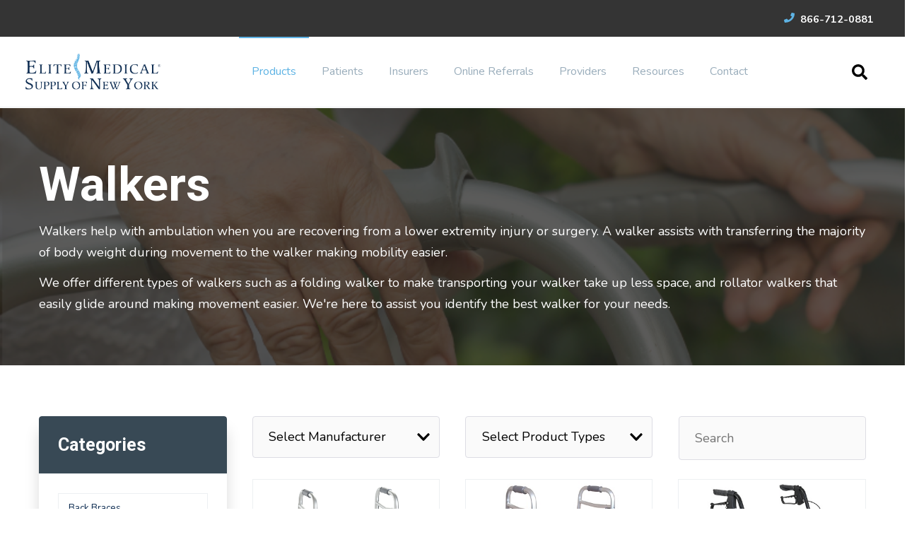

--- FILE ---
content_type: text/html; charset=UTF-8
request_url: https://www.elitemedicalsupply.com/walkers
body_size: 13501
content:
<!doctype html><html lang="en"><head>
    <meta charset="utf-8">
    <title>Folding Walkers | Rollator Walkers | Elite Medical Supply of NY</title>
    <link rel="shortcut icon" href="https://www.elitemedicalsupply.com/hubfs/E%20%5Bspine%5D%20M%20logo%20TRN.png">
    <meta name="description" content="Walkers help with ambulation when you are recovering from a lower extremity injury or surgery. A walker assists with transferring the majority of body weight during movement to the walker making mobility easier. Contact us today to learn more.">
    

    <meta name="viewport" content="width=device-width, initial-scale=1">

    
    <meta property="og:description" content="Walkers help with ambulation when you are recovering from a lower extremity injury or surgery. A walker assists with transferring the majority of body weight during movement to the walker making mobility easier. Contact us today to learn more.">
    <meta property="og:title" content="Folding Walkers | Rollator Walkers | Elite Medical Supply of NY">
    <meta name="twitter:description" content="Walkers help with ambulation when you are recovering from a lower extremity injury or surgery. A walker assists with transferring the majority of body weight during movement to the walker making mobility easier. Contact us today to learn more.">
    <meta name="twitter:title" content="Folding Walkers | Rollator Walkers | Elite Medical Supply of NY">

    

    
  <script id="hs-search-input__valid-content-types" type="application/json">
    [
      
        "SITE_PAGE",
      
        "LANDING_PAGE",
      
        "BLOG_POST",
      
        "LISTING_PAGE",
      
        "KNOWLEDGE_ARTICLE",
      
        "HS_CASE_STUDY"
      
    ]
  </script>


    <style>
a.cta_button{-moz-box-sizing:content-box !important;-webkit-box-sizing:content-box !important;box-sizing:content-box !important;vertical-align:middle}.hs-breadcrumb-menu{list-style-type:none;margin:0px 0px 0px 0px;padding:0px 0px 0px 0px}.hs-breadcrumb-menu-item{float:left;padding:10px 0px 10px 10px}.hs-breadcrumb-menu-divider:before{content:'›';padding-left:10px}.hs-featured-image-link{border:0}.hs-featured-image{float:right;margin:0 0 20px 20px;max-width:50%}@media (max-width: 568px){.hs-featured-image{float:none;margin:0;width:100%;max-width:100%}}.hs-screen-reader-text{clip:rect(1px, 1px, 1px, 1px);height:1px;overflow:hidden;position:absolute !important;width:1px}
</style>

<link rel="stylesheet" href="https://www.elitemedicalsupply.com/hubfs/hub_generated/template_assets/1/38248699171/1764693869870/template_main.min.css">
<link rel="stylesheet" href="https://cdnjs.cloudflare.com/ajax/libs/font-awesome/5.13.0/css/all.min.css">
<link rel="stylesheet" href="https://www.elitemedicalsupply.com/hubfs/hub_generated/template_assets/1/38250866052/1764693869414/template__header_row_02_02.min.css">

			<style>
				
				
				  
				    
					
				    
					
				    
					
				    
					
				
			</style>
      

	<style>
		
		.atmc-header-top {
			background-color: #343434;
		}
		.atmc-header.sticky {
			background-color: #FFFFFF;
		}
		.atmc-header-default {
			background-color: #FFFFFF;
		}
		@media (max-width:991px) {
			.atmc-header-transparent {
				
			}
			.atmc-header {
				background-color: #FFFFFF;
			}
		}
	</style>
	
<link rel="stylesheet" href="https://7052064.fs1.hubspotusercontent-na1.net/hubfs/7052064/hub_generated/module_assets/1/-2712622/1764695201277/module_search_input.min.css">
<link rel="stylesheet" href="https://www.elitemedicalsupply.com/hubfs/hub_generated/module_assets/1/42507126283/1740811667005/module_Products_01.min.css">
<!-- Editor Styles -->
<style id="hs_editor_style" type="text/css">
.dnd_area-row-0-force-full-width-section > .row-fluid {
  max-width: none !important;
}
.footer-global-row-0-force-full-width-section > .row-fluid {
  max-width: none !important;
}
/* HubSpot Non-stacked Media Query Styles */
@media (min-width:768px) {
  .footer-global-row-0-vertical-alignment > .row-fluid {
    display: -ms-flexbox !important;
    -ms-flex-direction: row;
    display: flex !important;
    flex-direction: row;
  }
  .footer-global-module-1-vertical-alignment {
    display: -ms-flexbox !important;
    -ms-flex-direction: column !important;
    -ms-flex-pack: center !important;
    display: flex !important;
    flex-direction: column !important;
    justify-content: center !important;
  }
  .footer-global-module-1-vertical-alignment > div {
    flex-shrink: 0 !important;
  }
}
/* HubSpot Styles (default) */
.dnd_area-row-0-padding {
  padding-top: 0px !important;
  padding-bottom: 0px !important;
  padding-left: 0px !important;
  padding-right: 0px !important;
}
.dnd_area-row-1-background-layers {
  background-image: linear-gradient(rgba(238, 238, 238, 1), rgba(238, 238, 238, 1)) !important;
  background-position: left top !important;
  background-size: auto !important;
  background-repeat: no-repeat !important;
}
.dnd_area-row-2-background-layers {
  background-image: linear-gradient(rgba(14, 45, 82, 1), rgba(14, 45, 82, 1)) !important;
  background-position: left top !important;
  background-size: auto !important;
  background-repeat: no-repeat !important;
}
.footer-global-row-0-padding {
  padding-top: 0px !important;
  padding-bottom: 0px !important;
  padding-left: 0px !important;
  padding-right: 0px !important;
}
</style>
<style>
  @font-face {
    font-family: "Roboto";
    font-weight: 400;
    font-style: normal;
    font-display: swap;
    src: url("/_hcms/googlefonts/Roboto/regular.woff2") format("woff2"), url("/_hcms/googlefonts/Roboto/regular.woff") format("woff");
  }
  @font-face {
    font-family: "Roboto";
    font-weight: 700;
    font-style: normal;
    font-display: swap;
    src: url("/_hcms/googlefonts/Roboto/700.woff2") format("woff2"), url("/_hcms/googlefonts/Roboto/700.woff") format("woff");
  }
  @font-face {
    font-family: "Roboto";
    font-weight: 700;
    font-style: normal;
    font-display: swap;
    src: url("/_hcms/googlefonts/Roboto/700.woff2") format("woff2"), url("/_hcms/googlefonts/Roboto/700.woff") format("woff");
  }
  @font-face {
    font-family: "Nunito";
    font-weight: 400;
    font-style: normal;
    font-display: swap;
    src: url("/_hcms/googlefonts/Nunito/regular.woff2") format("woff2"), url("/_hcms/googlefonts/Nunito/regular.woff") format("woff");
  }
  @font-face {
    font-family: "Nunito";
    font-weight: 700;
    font-style: normal;
    font-display: swap;
    src: url("/_hcms/googlefonts/Nunito/700.woff2") format("woff2"), url("/_hcms/googlefonts/Nunito/700.woff") format("woff");
  }
</style>

    


    
<!--  Added by GoogleAnalytics integration -->
<script>
var _hsp = window._hsp = window._hsp || [];
_hsp.push(['addPrivacyConsentListener', function(consent) { if (consent.allowed || (consent.categories && consent.categories.analytics)) {
  (function(i,s,o,g,r,a,m){i['GoogleAnalyticsObject']=r;i[r]=i[r]||function(){
  (i[r].q=i[r].q||[]).push(arguments)},i[r].l=1*new Date();a=s.createElement(o),
  m=s.getElementsByTagName(o)[0];a.async=1;a.src=g;m.parentNode.insertBefore(a,m)
})(window,document,'script','//www.google-analytics.com/analytics.js','ga');
  ga('create','UA-198032373-1','auto');
  ga('send','pageview');
}}]);
</script>

<!-- /Added by GoogleAnalytics integration -->

<!--  Added by GoogleAnalytics4 integration -->
<script>
var _hsp = window._hsp = window._hsp || [];
window.dataLayer = window.dataLayer || [];
function gtag(){dataLayer.push(arguments);}

var useGoogleConsentModeV2 = true;
var waitForUpdateMillis = 1000;


if (!window._hsGoogleConsentRunOnce) {
  window._hsGoogleConsentRunOnce = true;

  gtag('consent', 'default', {
    'ad_storage': 'denied',
    'analytics_storage': 'denied',
    'ad_user_data': 'denied',
    'ad_personalization': 'denied',
    'wait_for_update': waitForUpdateMillis
  });

  if (useGoogleConsentModeV2) {
    _hsp.push(['useGoogleConsentModeV2'])
  } else {
    _hsp.push(['addPrivacyConsentListener', function(consent){
      var hasAnalyticsConsent = consent && (consent.allowed || (consent.categories && consent.categories.analytics));
      var hasAdsConsent = consent && (consent.allowed || (consent.categories && consent.categories.advertisement));

      gtag('consent', 'update', {
        'ad_storage': hasAdsConsent ? 'granted' : 'denied',
        'analytics_storage': hasAnalyticsConsent ? 'granted' : 'denied',
        'ad_user_data': hasAdsConsent ? 'granted' : 'denied',
        'ad_personalization': hasAdsConsent ? 'granted' : 'denied'
      });
    }]);
  }
}

gtag('js', new Date());
gtag('set', 'developer_id.dZTQ1Zm', true);
gtag('config', 'G-1BXXL6TVRD');
</script>
<script async src="https://www.googletagmanager.com/gtag/js?id=G-1BXXL6TVRD"></script>

<!-- /Added by GoogleAnalytics4 integration -->

<!--  Added by GoogleTagManager integration -->
<script>
var _hsp = window._hsp = window._hsp || [];
window.dataLayer = window.dataLayer || [];
function gtag(){dataLayer.push(arguments);}

var useGoogleConsentModeV2 = true;
var waitForUpdateMillis = 1000;



var hsLoadGtm = function loadGtm() {
    if(window._hsGtmLoadOnce) {
      return;
    }

    if (useGoogleConsentModeV2) {

      gtag('set','developer_id.dZTQ1Zm',true);

      gtag('consent', 'default', {
      'ad_storage': 'denied',
      'analytics_storage': 'denied',
      'ad_user_data': 'denied',
      'ad_personalization': 'denied',
      'wait_for_update': waitForUpdateMillis
      });

      _hsp.push(['useGoogleConsentModeV2'])
    }

    (function(w,d,s,l,i){w[l]=w[l]||[];w[l].push({'gtm.start':
    new Date().getTime(),event:'gtm.js'});var f=d.getElementsByTagName(s)[0],
    j=d.createElement(s),dl=l!='dataLayer'?'&l='+l:'';j.async=true;j.src=
    'https://www.googletagmanager.com/gtm.js?id='+i+dl;f.parentNode.insertBefore(j,f);
    })(window,document,'script','dataLayer','GTM-NX38QB6');

    window._hsGtmLoadOnce = true;
};

_hsp.push(['addPrivacyConsentListener', function(consent){
  if(consent.allowed || (consent.categories && consent.categories.analytics)){
    hsLoadGtm();
  }
}]);

</script>

<!-- /Added by GoogleTagManager integration -->

    <link rel="canonical" href="https://www.elitemedicalsupply.com/walkers">

<link rel="stylesheet" href="https://www.elitemedicalsupply.com/hubfs/hub_generated/template_assets/1/39367353668/1742448731630/template_EliteMedical_2020.min.css">

<script type="application/ld+json">
{
  "@context": "http://www.schema.org",
  "@type": "MedicalBusiness",
  "name": "Elite Medical Supply of NY",
  "url": "https://www.elitemedicalsupply.com/",
  "logo": "https://www.elitemedicalsupply.com/hubfs/Logo%20Files/Elite%20%5Bspine%5D%20Medical%20Supply%20logo%20TRN%20BKGND.png",
  "priceRange": "-",
  "image": "https://www.elitemedicalsupply.com/hubfs/Stock%20images/Happy%20old%20couple%20smiling%20in%20a%20park%20on%20a%20sunny%20day.jpeg",
  "description": "Elite Medical Supply is a Medicare Contract Supplier for back and knee braces. We are contracted to provide Medicare beneficiaries with back and knee braces in most Competitive Bid Areas and accept assignment of Medicare-covered products.",
  "address": [{
     "@type": "PostalAddress",
     "streetAddress": "1900 Ridge Rd #125",
     "addressLocality": "West Seneca",
     "addressRegion": "NY",
     "postalCode": "14224"
  },
  {
     "@type": "PostalAddress",
     "name": "FDA REGISTERED MANUFACTURING FACILITY",
     "streetAddress": "40 Industrial Park Drive Suite C",
     "addressLocality": "Hendersonville",
     "addressRegion": "TN",
     "postalCode": "37075"
  }],
  "telephone": "866-712-0881",
  "faxNumber": "(716) 712-0882",
  "contactPoint" : [
    { "@type" : "ContactPoint",
      "telephone" : "(866) 712-0881",
      "faxNumber": "(866) 712-0882",
      "contactType" : "customer service",
      "contactOption" : "TollFree",
      "areaServed" : "US"}],
    "makesOffer": ["Back Braces", "Knee Braces", "Foot Products", "Ankle Products", "Shoulder Products", "Elbow Products", "Wrist Products", "Bone Growth Stimulators"]   
}

</script>
<!-- Meta Pixel Code -->
<script>
!function(f,b,e,v,n,t,s)
{if(f.fbq)return;n=f.fbq=function(){n.callMethod?
n.callMethod.apply(n,arguments):n.queue.push(arguments)};
if(!f._fbq)f._fbq=n;n.push=n;n.loaded=!0;n.version='2.0';
n.queue=[];t=b.createElement(e);t.async=!0;
t.src=v;s=b.getElementsByTagName(e)[0];
s.parentNode.insertBefore(t,s)}(window, document,'script',
'https://connect.facebook.net/en_US/fbevents.js');
fbq('init', '486317059766589');
fbq('track', 'PageView');
</script>
<noscript>&lt;img  height="1" width="1" style="display:none" src="https://www.facebook.com/tr?id=486317059766589&amp;amp;ev=PageView&amp;amp;noscript=1"&gt;</noscript>
<!-- End Meta Pixel Code -->

<!-- Global site tag (gtag.js) - Google Analytics -->
<script async src="https://www.googletagmanager.com/gtag/js?id=UA-219201638-1"></script>
<script>
  window.dataLayer = window.dataLayer || [];
  function gtag(){dataLayer.push(arguments);}
  gtag('js', new Date());

  gtag('config', 'UA-219201638-1');
</script>

<meta property="og:url" content="https://www.elitemedicalsupply.com/walkers">
<meta name="twitter:card" content="summary">
<meta http-equiv="content-language" content="en">






  <meta name="generator" content="HubSpot"></head>
	
	
	
	
	
	

	

	
	
	
	
	
		
	
	
	
		
  <body class="atmc-body-header-default">
<!--  Added by GoogleTagManager integration -->
<noscript><iframe src="https://www.googletagmanager.com/ns.html?id=GTM-NX38QB6" height="0" width="0" style="display:none;visibility:hidden"></iframe></noscript>

<!-- /Added by GoogleTagManager integration -->

    <div class="body-wrapper   hs-content-id-80563928891 hs-site-page page ">
		  
			
			  <div data-global-resource-path="@marketplace/GiantFocal/Atomic/templates/partials/header.html">
  <a href="#main-content" class="header_skip">Skip to content</a>




  
		
 
















  

  
  <div class="atmc-header-wrapper atmc-header-wrapper-default">
		<header class="atmc-header atmc-header_sticky atmc-header-default">

			
			
			<div class="atmc-header-top text-white py-2 mb:text-center">
				<div class="atmc-header_container">
					<div class="ds:flex ds:justify-between ds:items-center w-full">
						<div class="atmc-header-top_text">
							
						</div>
						<div class="atmc-header_info-repeater flex items-center flex-wrap justify-end mb:justify-center">
							
								<a href="tel:866-712-0881">
									<svg version="1.0" xmlns="http://www.w3.org/2000/svg" viewbox="0 0 512 512" aria-hidden="true"><g id="phone1_layer"><path d="M493.397 24.615l-104-23.997c-11.314-2.611-22.879 3.252-27.456 13.931l-48 111.997a24 24 0 0 0 6.862 28.029l60.617 49.596c-35.973 76.675-98.938 140.508-177.249 177.248l-49.596-60.616a24 24 0 0 0-28.029-6.862l-111.997 48C3.873 366.516-1.994 378.08.618 389.397l23.997 104C27.109 504.204 36.748 512 48 512c256.087 0 464-207.532 464-464 0-11.176-7.714-20.873-18.603-23.385z" /></g></svg> 866-712-0881
								</a>
							
						</div>
					</div>
				</div>
			</div>
			

			<div class="atmc-header-dark">
				<div class="atmc-header_container">

					
					<div class="atmc-header_logo">
						
						<a href="https://www.elitemedicalsupply.com?hsLang=en" class="atmc-header_logo_dark">
							
							
							
							
							
							<img src="https://www.elitemedicalsupply.com/hubfs/EMSONY%20logo%20TRN.png" alt="Elite Medical Supply of NY Logo" width="100%" style="max-width: 193px; max-height: 55px">
							
						</a>
					</div>

					
						
						<div class="atmc-header_menu-wrapper">
							<div class="atmc-header_navigation">
								<div class="atmc-header_menu">
									<div id="hs_menu_wrapper_header_" class="hs-menu-wrapper active-branch flyouts hs-menu-flow-horizontal" role="navigation" data-sitemap-name="default" data-menu-id="38594010733" aria-label="Navigation Menu">
 <ul role="menu" class="active-branch">
  <li class="hs-menu-item hs-menu-depth-1 hs-item-has-children active-branch" role="none"><a href="https://www.elitemedicalsupply.com/products" aria-haspopup="true" aria-expanded="false" role="menuitem">Products</a>
   <ul role="menu" class="hs-menu-children-wrapper active-branch">
    <li class="hs-menu-item hs-menu-depth-2" role="none"><a href="https://www.elitemedicalsupply.com/back-braces" role="menuitem">Back Braces</a></li>
    <li class="hs-menu-item hs-menu-depth-2" role="none"><a href="https://www.elitemedicalsupply.com/knee-braces" role="menuitem">Knee Braces</a></li>
    <li class="hs-menu-item hs-menu-depth-2" role="none"><a href="https://www.elitemedicalsupply.com/cervical-collars" role="menuitem">Cervical Collars</a></li>
    <li class="hs-menu-item hs-menu-depth-2" role="none"><a href="https://www.elitemedicalsupply.com/cervical_traction" role="menuitem">Cervical Traction</a></li>
    <li class="hs-menu-item hs-menu-depth-2" role="none"><a href="https://www.elitemedicalsupply.com/bone-growth-stimulators" role="menuitem">Bone Growth Stimulators</a></li>
    <li class="hs-menu-item hs-menu-depth-2 hs-item-has-children" role="none"><a href="javascript:;" role="menuitem">Lower Extremity Products</a>
     <ul role="menu" class="hs-menu-children-wrapper">
      <li class="hs-menu-item hs-menu-depth-3" role="none"><a href="//www-elitemedicalsupply-com.sandbox.hs-sites.com/knee-braces" role="menuitem">Knee Products</a></li>
      <li class="hs-menu-item hs-menu-depth-3" role="none"><a href="https://www.elitemedicalsupply.com/foot-braces" role="menuitem">Foot Products</a></li>
      <li class="hs-menu-item hs-menu-depth-3" role="none"><a href="https://www.elitemedicalsupply.com/ankle-braces" role="menuitem">Ankle Products</a></li>
      <li class="hs-menu-item hs-menu-depth-3" role="none"><a href="https://www.elitemedicalsupply.com/ankle-foot-orthoses" role="menuitem">Ankle-Foot Orthoses</a></li>
      <li class="hs-menu-item hs-menu-depth-3" role="none"><a href="https://www.elitemedicalsupply.com/hip-braces-0" role="menuitem">Hip Braces</a></li>
     </ul></li>
    <li class="hs-menu-item hs-menu-depth-2 hs-item-has-children" role="none"><a href="javascript:;" role="menuitem">Upper Extremity Products</a>
     <ul role="menu" class="hs-menu-children-wrapper">
      <li class="hs-menu-item hs-menu-depth-3" role="none"><a href="https://www.elitemedicalsupply.com/cervical-collars" role="menuitem">Cervical Collars</a></li>
      <li class="hs-menu-item hs-menu-depth-3" role="none"><a href="https://www.elitemedicalsupply.com/shoulder-braces" role="menuitem">Shoulder Products</a></li>
      <li class="hs-menu-item hs-menu-depth-3" role="none"><a href="https://www.elitemedicalsupply.com/elbow-braces" role="menuitem">Elbow Products</a></li>
      <li class="hs-menu-item hs-menu-depth-3" role="none"><a href="https://www.elitemedicalsupply.com/wrist-products" role="menuitem">Wrist Products</a></li>
      <li class="hs-menu-item hs-menu-depth-3" role="none"><a href="https://www.elitemedicalsupply.com/hand-splints-orthotics" role="menuitem">Hand Products</a></li>
     </ul></li>
    <li class="hs-menu-item hs-menu-depth-2" role="none"><a href="https://www.elitemedicalsupply.com/electrotherapy" role="menuitem">Electrotherapy</a></li>
    <li class="hs-menu-item hs-menu-depth-2" role="none"><a href="https://www.elitemedicalsupply.com/dvt" role="menuitem">DVT</a></li>
    <li class="hs-menu-item hs-menu-depth-2 hs-item-has-children active-branch" role="none"><a href="https://www.elitemedicalsupply.com/mobility-therapy" role="menuitem">Mobility &amp; Therapy</a>
     <ul role="menu" class="hs-menu-children-wrapper active-branch">
      <li class="hs-menu-item hs-menu-depth-3" role="none"><a href="https://www.elitemedicalsupply.com/cold-therapy" role="menuitem">Cold Therapy</a></li>
      <li class="hs-menu-item hs-menu-depth-3 active active-branch" role="none"><a href="https://www.elitemedicalsupply.com/walkers" role="menuitem">Walkers</a></li>
      <li class="hs-menu-item hs-menu-depth-3" role="none"><a href="https://www.elitemedicalsupply.com/crutches" role="menuitem">Crutches</a></li>
      <li class="hs-menu-item hs-menu-depth-3" role="none"><a href="https://www.elitemedicalsupply.com/canes" role="menuitem">Canes</a></li>
      <li class="hs-menu-item hs-menu-depth-3" role="none"><a href="https://www.elitemedicalsupply.com/exercise-equipment" role="menuitem">Exercise Equipment</a></li>
      <li class="hs-menu-item hs-menu-depth-3" role="none"><a href="https://www.elitemedicalsupply.com/safety-aids" role="menuitem">Safety Aids</a></li>
     </ul></li>
   </ul></li>
  <li class="hs-menu-item hs-menu-depth-1" role="none"><a href="https://www.elitemedicalsupply.com/patients" role="menuitem">Patients</a></li>
  <li class="hs-menu-item hs-menu-depth-1" role="none"><a href="https://www.elitemedicalsupply.com/insurance-provider-network-elite-medical-supply" role="menuitem">Insurers</a></li>
  <li class="hs-menu-item hs-menu-depth-1 hs-item-has-children" role="none"><a href="javascript:;" aria-haspopup="true" aria-expanded="false" role="menuitem">Online Referrals</a>
   <ul role="menu" class="hs-menu-children-wrapper">
    <li class="hs-menu-item hs-menu-depth-2" role="none"><a href="https://www.elitemedicalsupply.com/referrals" role="menuitem">Online Patient Referral Form</a></li>
   </ul></li>
  <li class="hs-menu-item hs-menu-depth-1" role="none"><a href="https://www.elitemedicalsupply.com/providers" role="menuitem">Providers</a></li>
  <li class="hs-menu-item hs-menu-depth-1 hs-item-has-children" role="none"><a href="javascript:;" aria-haspopup="true" aria-expanded="false" role="menuitem">Resources</a>
   <ul role="menu" class="hs-menu-children-wrapper">
    <li class="hs-menu-item hs-menu-depth-2" role="none"><a href="https://www.elitemedicalsupply.com/about" role="menuitem">About</a></li>
    <li class="hs-menu-item hs-menu-depth-2" role="none"><a href="https://blog.elitemedicalsupply.com" role="menuitem">Blog</a></li>
    <li class="hs-menu-item hs-menu-depth-2" role="none"><a href="https://www.elitemedicalsupply.com/testimonials" role="menuitem">Testimonials</a></li>
    <li class="hs-menu-item hs-menu-depth-2" role="none"><a href="https://www.elitemedicalsupply.com/hubfs/Product%20Catalogs/Product%20Catalog%20V2%20OCT%202025%20FINAL%20WEB2%20v1.pdf" role="menuitem" target="_blank" rel="noopener">Product Catalog</a></li>
    <li class="hs-menu-item hs-menu-depth-2" role="none"><a href="https://www.elitemedicalsupply.com/hubfs/Privacy%20Practices/Notice%20of%20Privacy%20Practices%20July%2025.pdf" role="menuitem">Privacy Practices</a></li>
   </ul></li>
  <li class="hs-menu-item hs-menu-depth-1" role="none"><a href="https://www.elitemedicalsupply.com/contact" role="menuitem">Contact</a></li>
 </ul>
</div>
								</div>
							</div>
						</div>
					


					<div class="atmc-header_right">
						
						<div class="atmc-header_language-switcher-wrapper"></div>
						
							
								
									<div class="atmc-header_search_trigger-wrapper"></div>
								
							
						
					</div>

					
					

			
				
			

      



				</div>
			</div>

		</header>
  </div>
  
	
  



		
		<div class="atmc-header-hidden hidden">
			
		</div>

		<div class="atmc-header-01_search_trigger hidden">
			<svg version="1.0" xmlns="http://www.w3.org/2000/svg" viewbox="0 0 512 512" aria-hidden="true"><g id="search1_layer"><path d="M505 442.7L405.3 343c-4.5-4.5-10.6-7-17-7H372c27.6-35.3 44-79.7 44-128C416 93.1 322.9 0 208 0S0 93.1 0 208s93.1 208 208 208c48.3 0 92.7-16.4 128-44v16.3c0 6.4 2.5 12.5 7 17l99.7 99.7c9.4 9.4 24.6 9.4 33.9 0l28.3-28.3c9.4-9.4 9.4-24.6.1-34zM208 336c-70.7 0-128-57.2-128-128 0-70.7 57.2-128 128-128 70.7 0 128 57.2 128 128 0 70.7-57.2 128-128 128z" /></g></svg>
		</div>
		<div class="atmc-header-01_search">
			<div>
				<div class="atmc-header-01_search_top block text-right">
					<div class="atmc-header-01_search_close">
						<div class="hamburger hamburger--slider js-hamburger is-active">
							<div class="hamburger-box">
								<div class="hamburger-inner"></div>
							</div>
						</div>
					</div>
				</div>
				<div id="hs_cos_wrapper_site_search" class="hs_cos_wrapper hs_cos_wrapper_widget hs_cos_wrapper_type_module" style="" data-hs-cos-general-type="widget" data-hs-cos-type="module">




  








<div class="hs-search-field">

    <div class="hs-search-field__bar">
      <form data-hs-do-not-collect="true" action="/hs-search-results">
        
        <input type="text" class="hs-search-field__input" name="term" autocomplete="off" aria-label="Search" placeholder="Search">

        
          
            <input type="hidden" name="type" value="SITE_PAGE">
          
        
          
        
          
            <input type="hidden" name="type" value="BLOG_POST">
          
        
          
        
          
        
          
        

        
      </form>
    </div>
    <ul class="hs-search-field__suggestions"></ul>
</div></div>
			</div>
		</div>
		  
	

</div>
			
			
			

			<div id="main-content">
      
<main class="body-container-wrapper">

  <div class="container-fluid body-container">
<div class="row-fluid-wrapper">
<div class="row-fluid">
<div class="span12 widget-span widget-type-cell " style="" data-widget-type="cell" data-x="0" data-w="12">

<div class="row-fluid-wrapper row-depth-1 row-number-1 dnd_area-row-0-force-full-width-section dnd-section dnd_area-row-0-padding">
<div class="row-fluid ">
<div class="span12 widget-span widget-type-cell dnd-column" style="" data-widget-type="cell" data-x="0" data-w="12">

<div class="row-fluid-wrapper row-depth-1 row-number-2 dnd-row">
<div class="row-fluid ">
<div class="span12 widget-span widget-type-custom_widget dnd-module" style="" data-widget-type="custom_widget" data-x="0" data-w="12">
<div id="hs_cos_wrapper_widget_1644309821418" class="hs_cos_wrapper hs_cos_wrapper_widget hs_cos_wrapper_type_module" style="" data-hs-cos-general-type="widget" data-hs-cos-type="module"><div id="" class="products-01  text-left">
  
    <div class="py-16 relative bg-cover bg-no-repeat bg-center text-white" style="background-image: url('https://www.elitemedicalsupply.com/hubfs/Imported%20sitepage%20images/elderly%20woman%20with%20walker%20%28800%20%C3%97%20800%20px%29.png');">
      <div class="absolute left-0 top-0 w-full h-full z-10" style="background-color:#000000;opacity:0.6;"></div>
      <div class="atmc-container relative z-10">
        <h1 class="">Walkers</h1>
        
          <div class=""><p><span>Walkers help with ambulation when you are recovering from a lower extremity injury or surgery. A walker assists with transferring the majority of body weight during movement to the walker making mobility easier.</span></p>
<p><span>We offer different types of walkers such as a folding walker to make transporting your walker take up less space, and rollator walkers that easily glide around making movement easier. We're here to assist you identify the best walker for your needs.</span></p></div>
        
      </div>
    </div>
    
    
    
    
      
        
      
        
      
        
      
    
      
        
      
        
      
        
      
    
      
        
      
        
      
    
    <div class="py-16 widget_1644309821418">
      <div class="atmc-container">
        <div class="flex flex-wrap flex-row-reverse -mx-4">
          <div class="w-full tb:w-3/4 px-4">
            <div class="flex flex-wrap items-stretch justify-between ds:-mx-4 ">
              <div class="w-full tb:w-1/2 ds:w-1/3 px-4 mb-6">
                <select class="products-01_select">
                  
                    
                  
                                    
                  <option disabled selected>Select Manufacturer</option>
                  <option value="*">Show all</option>                  
                  
                    <option value=".various">Various</option>
                               
                    </select>             
              </div>
              
              
              
                <div class="w-full tb:w-1/2 ds:w-1/3 px-4 mb-6">
                  
                  <select class="products-02_select">
                    <option disabled selected>Select Product Types</option>
                    <option value="*">Show all</option> 
                      
                        
                      
                      
                        <option value=".adjustable">Adjustable</option>
                      
                        <option value=".folding">Folding</option>
                      
                        <option value=".walker">Walker</option>
                      
                  </select>
                  
                </div>
              
              
              
              <div class="w-full tb:w-full ds:w-1/3 px-4 mb-6">
                <input type="search" class="products-01_search" placeholder="Search">
              </div>
            </div>
            <div class="products-01_repeater flex flex-wrap ds:-mx-4">
              
              
              
              
                
                <div class="products-01_box w-full tb:w-1/2 ds:w-1/3 px-4 mb-8 various  walkers  adjustable folding walker  ">
                  <div class="border border-lightgray relative h-full flex flex-col">
                    <div class="products-01_img w-full border-b border-lightgray relative">
                      <img class="absolute top-0 left-0 object-contain w-full h-full" src="https://www.elitemedicalsupply.com/hubfs/Imported%20images/Walker%20(1).png" loading="lazy" alt="Folding Walker" data-application="Provides additional assistance with balance to help restore mobility.">
                    </div>
                    
                      <div class="p-6">
                        <h4 class="atmc-h6">Folding Walker</h4>
                      </div>
                    
                    
                      <div class="p-6 pt-0 mt-auto">
                        <a href="/walkers/folding-walker?hsLang=en" class="product-resources-01_btn atmc-btn atmc-btn-primary">Learn More</a>
                      </div>
                    
                  </div>
                </div>
                
              
                
                <div class="products-01_box w-full tb:w-1/2 ds:w-1/3 px-4 mb-8 various  walkers  adjustable folding walker  ">
                  <div class="border border-lightgray relative h-full flex flex-col">
                    <div class="products-01_img w-full border-b border-lightgray relative">
                      <img class="absolute top-0 left-0 object-contain w-full h-full" src="https://www.elitemedicalsupply.com/hubfs/Imported%20images/Aluminum%20Folding%20Walker%20Bariatric%20(1).jpg" loading="lazy" alt="Folding Walker Bariatric" data-application="Provides additional assistance with balance to help restore mobility.">
                    </div>
                    
                      <div class="p-6">
                        <h4 class="atmc-h6">Folding Walker Bariatric</h4>
                      </div>
                    
                    
                      <div class="p-6 pt-0 mt-auto">
                        <a href="/walkers/folding-walker-bariatric?hsLang=en" class="product-resources-01_btn atmc-btn atmc-btn-primary">Learn More</a>
                      </div>
                    
                  </div>
                </div>
                
              
                
                <div class="products-01_box w-full tb:w-1/2 ds:w-1/3 px-4 mb-8 various  walkers  folding walker  ">
                  <div class="border border-lightgray relative h-full flex flex-col">
                    <div class="products-01_img w-full border-b border-lightgray relative">
                      <img class="absolute top-0 left-0 object-contain w-full h-full" src="https://www.elitemedicalsupply.com/hubfs/Imported%20images/AlumRollator%20Blue%20(1).jpg" loading="lazy" alt="Aluminum Rollator with 6" Wheels" data-application="Provides additional assistance with balance to help restore mobility.">
                    </div>
                    
                      <div class="p-6">
                        <h4 class="atmc-h6">Aluminum Rollator with 6" Wheels</h4>
                      </div>
                    
                    
                      <div class="p-6 pt-0 mt-auto">
                        <a href="/walkers/aluminum-rollator-6-inch-wheels?hsLang=en" class="product-resources-01_btn atmc-btn atmc-btn-primary">Learn More</a>
                      </div>
                    
                  </div>
                </div>
                
              
            </div>
          </div>
          <div class="w-full tb:w-1/4 px-4">
            <div class="products-01_sidebar atmc-card ">
              <div class="atmc-card_header bg-dark text-white">
                <h5>Categories</h5>
              </div>
              <div class="products-01_sidebar-repeater">
                
                
                <div id="hs_menu_wrapper_widget_1644309821418_" class="hs-menu-wrapper active-branch flyouts hs-menu-flow-horizontal" role="navigation" data-sitemap-name="default" data-menu-id="184453503589" aria-label="Navigation Menu">
 <ul role="menu" class="active-branch">
  <li class="hs-menu-item hs-menu-depth-1" role="none"><a href="https://www.elitemedicalsupply.com/back-braces" role="menuitem">Back Braces</a></li>
  <li class="hs-menu-item hs-menu-depth-1" role="none"><a href="https://www.elitemedicalsupply.com/knee-braces" role="menuitem">Knee Braces</a></li>
  <li class="hs-menu-item hs-menu-depth-1" role="none"><a href="https://www.elitemedicalsupply.com/cervical-collars" role="menuitem">Cervical Collars</a></li>
  <li class="hs-menu-item hs-menu-depth-1" role="none"><a href="https://www.elitemedicalsupply.com/cervical_traction" role="menuitem">Cervical Traction</a></li>
  <li class="hs-menu-item hs-menu-depth-1" role="none"><a href="https://www.elitemedicalsupply.com/bone-growth-stimulators" role="menuitem">Bone Growth Stimulators</a></li>
  <li class="hs-menu-item hs-menu-depth-1 hs-item-has-children" role="none"><a href="javascript:;" aria-haspopup="true" aria-expanded="false" role="menuitem">Lower Extremity</a>
   <ul role="menu" class="hs-menu-children-wrapper">
    <li class="hs-menu-item hs-menu-depth-2" role="none"><a href="https://www.elitemedicalsupply.com/knee-braces" role="menuitem">Knee Braces</a></li>
    <li class="hs-menu-item hs-menu-depth-2" role="none"><a href="https://www.elitemedicalsupply.com/foot-braces" role="menuitem">Foot Products</a></li>
    <li class="hs-menu-item hs-menu-depth-2" role="none"><a href="https://www.elitemedicalsupply.com/ankle-braces" role="menuitem">Ankle Products</a></li>
    <li class="hs-menu-item hs-menu-depth-2" role="none"><a href="https://www.elitemedicalsupply.com/ankle-foot-orthoses" role="menuitem">Ankle-Foot Orthoses</a></li>
    <li class="hs-menu-item hs-menu-depth-2" role="none"><a href="https://www.elitemedicalsupply.com/hip-braces-0" role="menuitem">Hip Products</a></li>
   </ul></li>
  <li class="hs-menu-item hs-menu-depth-1 hs-item-has-children" role="none"><a href="javascript:;" aria-haspopup="true" aria-expanded="false" role="menuitem">Upper Extremity</a>
   <ul role="menu" class="hs-menu-children-wrapper">
    <li class="hs-menu-item hs-menu-depth-2" role="none"><a href="https://www.elitemedicalsupply.com/cervical-collars" role="menuitem">Cervical Collars</a></li>
    <li class="hs-menu-item hs-menu-depth-2" role="none"><a href="https://www.elitemedicalsupply.com/shoulder-braces" role="menuitem">Shoulder Products</a></li>
    <li class="hs-menu-item hs-menu-depth-2" role="none"><a href="https://www.elitemedicalsupply.com/elbow-braces" role="menuitem">Elbow Products</a></li>
    <li class="hs-menu-item hs-menu-depth-2" role="none"><a href="https://www.elitemedicalsupply.com/wrist-products" role="menuitem">Wrist Products</a></li>
    <li class="hs-menu-item hs-menu-depth-2" role="none"><a href="https://www.elitemedicalsupply.com/hand-splints-orthotics" role="menuitem">Hand Products</a></li>
   </ul></li>
  <li class="hs-menu-item hs-menu-depth-1" role="none"><a href="https://www.elitemedicalsupply.com/electrotherapy" role="menuitem">Electrotherapy</a></li>
  <li class="hs-menu-item hs-menu-depth-1" role="none"><a href="https://www.elitemedicalsupply.com/dvt" role="menuitem">DVT</a></li>
  <li class="hs-menu-item hs-menu-depth-1 hs-item-has-children active-branch" role="none"><a href="https://www.elitemedicalsupply.com/mobility-therapy" aria-haspopup="true" aria-expanded="false" role="menuitem">Mobility &amp; Therapy</a>
   <ul role="menu" class="hs-menu-children-wrapper active-branch">
    <li class="hs-menu-item hs-menu-depth-2" role="none"><a href="https://www.elitemedicalsupply.com/cold-therapy" role="menuitem">Cold Therapy</a></li>
    <li class="hs-menu-item hs-menu-depth-2 active active-branch" role="none"><a href="https://www.elitemedicalsupply.com/walkers" role="menuitem">Walkers</a></li>
    <li class="hs-menu-item hs-menu-depth-2" role="none"><a href="https://www.elitemedicalsupply.com/crutches" role="menuitem">Crutches</a></li>
    <li class="hs-menu-item hs-menu-depth-2" role="none"><a href="https://www.elitemedicalsupply.com/canes" role="menuitem">Canes</a></li>
    <li class="hs-menu-item hs-menu-depth-2" role="none"><a href="https://www.elitemedicalsupply.com/exercise-equipment" role="menuitem">Exercise Equipment</a></li>
    <li class="hs-menu-item hs-menu-depth-2" role="none"><a href="https://www.elitemedicalsupply.com/safety-aids" role="menuitem">Safety Aids</a></li>
   </ul></li>
 </ul>
</div>
                
              </div>
            </div>
          </div>
        </div>
      </div>
    </div>
  
</div>



</div>

</div><!--end widget-span -->
</div><!--end row-->
</div><!--end row-wrapper -->

</div><!--end widget-span -->
</div><!--end row-->
</div><!--end row-wrapper -->

<div class="row-fluid-wrapper row-depth-1 row-number-3 dnd_area-row-1-background-color dnd-section dnd_area-row-1-background-layers">
<div class="row-fluid ">
<div class="span4 widget-span widget-type-cell dnd-column" style="" data-widget-type="cell" data-x="0" data-w="4">

<div class="row-fluid-wrapper row-depth-1 row-number-4 dnd-row">
<div class="row-fluid ">
<div class="span12 widget-span widget-type-custom_widget dnd-module" style="" data-widget-type="custom_widget" data-x="0" data-w="12">
<div id="hs_cos_wrapper_module_16591144015277" class="hs_cos_wrapper hs_cos_wrapper_widget hs_cos_wrapper_type_module" style="" data-hs-cos-general-type="widget" data-hs-cos-type="module">

				<div id="" class=" module_16591144015277 ">
					<div class="atmc-feature atmc-feature-06 relative p-12 mt-10 shadow-xl rounded bg-white border-lightgray text-left">
						
							<div class="absolute atmc-feature-06_icon inline-flex items-center justify-center p-4 rounded-full fill-white bg-primary sr-invisible fadeInBottom">
								<svg version="1.0" xmlns="http://www.w3.org/2000/svg" viewbox="0 0 448 512" aria-hidden="true"><g id="hospital1_layer"><path d="M128 244v-40c0-6.627 5.373-12 12-12h40c6.627 0 12 5.373 12 12v40c0 6.627-5.373 12-12 12h-40c-6.627 0-12-5.373-12-12zm140 12h40c6.627 0 12-5.373 12-12v-40c0-6.627-5.373-12-12-12h-40c-6.627 0-12 5.373-12 12v40c0 6.627 5.373 12 12 12zm-76 84v-40c0-6.627-5.373-12-12-12h-40c-6.627 0-12 5.373-12 12v40c0 6.627 5.373 12 12 12h40c6.627 0 12-5.373 12-12zm76 12h40c6.627 0 12-5.373 12-12v-40c0-6.627-5.373-12-12-12h-40c-6.627 0-12 5.373-12 12v40c0 6.627 5.373 12 12 12zm180 124v36H0v-36c0-6.627 5.373-12 12-12h19.5V85.035C31.5 73.418 42.245 64 55.5 64H144V24c0-13.255 10.745-24 24-24h112c13.255 0 24 10.745 24 24v40h88.5c13.255 0 24 9.418 24 21.035V464H436c6.627 0 12 5.373 12 12zM79.5 463H192v-67c0-6.627 5.373-12 12-12h40c6.627 0 12 5.373 12 12v67h112.5V112H304v24c0 13.255-10.745 24-24 24H168c-13.255 0-24-10.745-24-24v-24H79.5v351zM266 64h-26V38a6 6 0 0 0-6-6h-20a6 6 0 0 0-6 6v26h-26a6 6 0 0 0-6 6v20a6 6 0 0 0 6 6h26v26a6 6 0 0 0 6 6h20a6 6 0 0 0 6-6V96h26a6 6 0 0 0 6-6V70a6 6 0 0 0-6-6z" /></g></svg>
							</div>
						
						<div class="sr-invisible fadeInBottom">
							
								<h3 class="atmc-h4 mt-3">Medicare Patients</h3>
							
							
								<p>Contact us with any questions about bracing or eligibility. We’ll make it easy for you. We'll even handle the paperwork should you qualify.</p>
							
							
								<p class="mt-4">
									<a class="atmc-link" href="https://www.elitemedicalsupply.com/contact?hsLang=en">Contact Us</a>
								</p>
							
						</div>
					</div>
				</div>
		

</div>

</div><!--end widget-span -->
</div><!--end row-->
</div><!--end row-wrapper -->

</div><!--end widget-span -->
<div class="span4 widget-span widget-type-cell dnd-column" style="" data-widget-type="cell" data-x="4" data-w="4">

<div class="row-fluid-wrapper row-depth-1 row-number-5 dnd-row">
<div class="row-fluid ">
<div class="span12 widget-span widget-type-custom_widget dnd-module" style="" data-widget-type="custom_widget" data-x="0" data-w="12">
<div id="hs_cos_wrapper_module_16591144015279" class="hs_cos_wrapper hs_cos_wrapper_widget hs_cos_wrapper_type_module" style="" data-hs-cos-general-type="widget" data-hs-cos-type="module">

				<div id="" class=" module_16591144015279 ">
					<div class="atmc-feature atmc-feature-06 relative p-12 mt-10 shadow-xl rounded bg-white border-lightgray text-left">
						
							<div class="absolute atmc-feature-06_icon inline-flex items-center justify-center p-4 rounded-full fill-white bg-primary sr-invisible fadeInBottom">
								<svg version="1.0" xmlns="http://www.w3.org/2000/svg" viewbox="0 0 512 512" aria-hidden="true"><g id="Alternate User1_layer"><path d="M256 288c79.5 0 144-64.5 144-144S335.5 0 256 0 112 64.5 112 144s64.5 144 144 144zm128 32h-55.1c-22.2 10.2-46.9 16-72.9 16s-50.6-5.8-72.9-16H128C57.3 320 0 377.3 0 448v16c0 26.5 21.5 48 48 48h416c26.5 0 48-21.5 48-48v-16c0-70.7-57.3-128-128-128z" /></g></svg>
							</div>
						
						<div class="sr-invisible fadeInBottom">
							
								<h3 class="atmc-h4 mt-3">Non-Medicare Patients</h3>
							
							
								<p>We are in-network with over 150 insurance plans, workers’ compensation, and no-fault insurance companies.</p>
							
							
								<p class="mt-4">
									<a class="atmc-link" href="https://www.elitemedicalsupplyofny.com/">Get a Brace</a>
								</p>
							
						</div>
					</div>
				</div>
		

</div>

</div><!--end widget-span -->
</div><!--end row-->
</div><!--end row-wrapper -->

</div><!--end widget-span -->
<div class="span4 widget-span widget-type-cell dnd-column" style="" data-widget-type="cell" data-x="8" data-w="4">

<div class="row-fluid-wrapper row-depth-1 row-number-6 dnd-row">
<div class="row-fluid ">
<div class="span12 widget-span widget-type-custom_widget dnd-module" style="" data-widget-type="custom_widget" data-x="0" data-w="12">
<div id="hs_cos_wrapper_module_165911440152711" class="hs_cos_wrapper hs_cos_wrapper_widget hs_cos_wrapper_type_module" style="" data-hs-cos-general-type="widget" data-hs-cos-type="module">

				<div id="" class=" module_165911440152711 ">
					<div class="atmc-feature atmc-feature-06 relative p-12 mt-10 shadow-xl rounded bg-white border-lightgray text-left">
						
							<div class="absolute atmc-feature-06_icon inline-flex items-center justify-center p-4 rounded-full fill-white bg-primary sr-invisible fadeInBottom">
								<svg version="1.0" xmlns="http://www.w3.org/2000/svg" viewbox="0 0 384 512" aria-hidden="true"><g id="Alternate File1_layer"><path d="M288 248v28c0 6.6-5.4 12-12 12H108c-6.6 0-12-5.4-12-12v-28c0-6.6 5.4-12 12-12h168c6.6 0 12 5.4 12 12zm-12 72H108c-6.6 0-12 5.4-12 12v28c0 6.6 5.4 12 12 12h168c6.6 0 12-5.4 12-12v-28c0-6.6-5.4-12-12-12zm108-188.1V464c0 26.5-21.5 48-48 48H48c-26.5 0-48-21.5-48-48V48C0 21.5 21.5 0 48 0h204.1C264.8 0 277 5.1 286 14.1L369.9 98c9 8.9 14.1 21.2 14.1 33.9zm-128-80V128h76.1L256 51.9zM336 464V176H232c-13.3 0-24-10.7-24-24V48H48v416h288z" /></g></svg>
							</div>
						
						<div class="sr-invisible fadeInBottom">
							
								<h3 class="atmc-h4 mt-3">Providers</h3>
							
							
								<p>Send us a referral and we will make sure your patient receives the right brace – fast. Our staff of professionals are on-hand and ready to serve.</p>
							
							
								<p class="mt-4">
									<a class="atmc-link" href="https://www.elitemedicalsupply.com/providers?hsLang=en">Let's Connect</a>
								</p>
							
						</div>
					</div>
				</div>
		

</div>

</div><!--end widget-span -->
</div><!--end row-->
</div><!--end row-wrapper -->

</div><!--end widget-span -->
</div><!--end row-->
</div><!--end row-wrapper -->

<div class="row-fluid-wrapper row-depth-1 row-number-7 dnd_area-row-2-background-layers dnd_area-row-2-background-color dnd-section">
<div class="row-fluid ">
<div class="span6 widget-span widget-type-cell dnd-column" style="" data-widget-type="cell" data-x="0" data-w="6">

<div class="row-fluid-wrapper row-depth-1 row-number-8 dnd-row">
<div class="row-fluid ">
<div class="span12 widget-span widget-type-custom_widget dnd-module" style="" data-widget-type="custom_widget" data-x="0" data-w="12">
<div id="hs_cos_wrapper_module_16591155605477" class="hs_cos_wrapper hs_cos_wrapper_widget hs_cos_wrapper_type_module" style="" data-hs-cos-general-type="widget" data-hs-cos-type="module"><div id="" class="atmc-content-01 text-left text-white ">
	
  	<label class="atmc-cap sr-invisible fadeInBottom">Do you practice in NY State?</label>
	
	
		
		
			<h3 class="mb-4 atmc-headline-default sr-invisible fadeInBottom">
				Our Team of Professionals Fit &amp; Train NY State Patients
			</h3>
		
	
	
	  <div class="atmc-intro sr-invisible fadeInBottom">
  	<p>Our team of certified orthotic fitters and chiropractors will go to your patients home for one-on-one fitting and training. We offer this service for all the products we dispense in NY State.</p>
<p>Our goal is to ensure your patient understands how to safely use the medical equipment they were prescribed. This means any time your patient needs more information or a refresher, a team member will be there to help.</p>
  	</div>
	
	
</div></div>

</div><!--end widget-span -->
</div><!--end row-->
</div><!--end row-wrapper -->

</div><!--end widget-span -->
<div class="span6 widget-span widget-type-cell dnd-column" style="" data-widget-type="cell" data-x="6" data-w="6">

<div class="row-fluid-wrapper row-depth-1 row-number-9 dnd-row">
<div class="row-fluid ">
<div class="span12 widget-span widget-type-custom_widget dnd-module" style="" data-widget-type="custom_widget" data-x="0" data-w="12">
<div id="hs_cos_wrapper_module_16591155605479" class="hs_cos_wrapper hs_cos_wrapper_widget hs_cos_wrapper_type_module" style="" data-hs-cos-general-type="widget" data-hs-cos-type="module"><div id="" class="atmc-content-01 text-left text-white ">
	
  	<label class="atmc-cap sr-invisible fadeInBottom">We stock orthpedic bracing and electrotherpy products</label>
	
	
		
		
			<h3 class="mb-4 atmc-headline-default sr-invisible fadeInBottom">
				Do you need fast, reliable delivery of DME products for your patients?
			</h3>
		
	
	
	  <div class="atmc-intro sr-invisible fadeInBottom">
  	<p>Elite Medical Supply is located just outside of Buffalo, NY and has proudly served NY State since 1998.</p>
<p>Our team supports chiropractors, private practice physicians, orthopedic surgeons, orthotists, pain management groups, and many other types of healthcare practitioners with high-quality DME products.</p>
  	</div>
	
	
</div></div>

</div><!--end widget-span -->
</div><!--end row-->
</div><!--end row-wrapper -->

</div><!--end widget-span -->
</div><!--end row-->
</div><!--end row-wrapper -->

<div class="row-fluid-wrapper row-depth-1 row-number-10 dnd-section">
<div class="row-fluid ">
<div class="span12 widget-span widget-type-cell dnd-column" style="" data-widget-type="cell" data-x="0" data-w="12">

<div class="row-fluid-wrapper row-depth-1 row-number-11 dnd-row">
<div class="row-fluid ">
<div class="span12 widget-span widget-type-custom_widget dnd-module" style="" data-widget-type="custom_widget" data-x="0" data-w="12">
<div id="hs_cos_wrapper_module_16591155960197" class="hs_cos_wrapper hs_cos_wrapper_widget hs_cos_wrapper_type_module" style="" data-hs-cos-general-type="widget" data-hs-cos-type="module">

<div class="sr-invisible fadeInBottom">
		<div id="" class="atmc-testimonial-13 atmc-slider text-left  " data-slider-item="1" data-slider-arrows="true" data-slider-dots="false" data-slider-autoplay="true" data-slider-autoplayspeed="5000" data-slider-infinite="true" data-slider-height="true" data-slider-fade="true">
			
			<div class="atmc-testimonial-13_item ">
				<div class="atmc-testimonial-13_text_wrapper">
					<span class="atmc-testimonial-13_icon fill-primary"><svg version="1.0" xmlns="http://www.w3.org/2000/svg" viewbox="0 0 512 512" aria-hidden="true"><g id="quote-left1_layer"><path d="M464 256h-80v-64c0-35.3 28.7-64 64-64h8c13.3 0 24-10.7 24-24V56c0-13.3-10.7-24-24-24h-8c-88.4 0-160 71.6-160 160v240c0 26.5 21.5 48 48 48h128c26.5 0 48-21.5 48-48V304c0-26.5-21.5-48-48-48zm-288 0H96v-64c0-35.3 28.7-64 64-64h8c13.3 0 24-10.7 24-24V56c0-13.3-10.7-24-24-24h-8C71.6 32 0 103.6 0 192v240c0 26.5 21.5 48 48 48h128c26.5 0 48-21.5 48-48V304c0-26.5-21.5-48-48-48z" /></g></svg></span>
					<p class="atmc-testimonial-13_text atmc-h2">All of the staff is extremely helpful. Quality of product and business practices make it easy to do business with them.</p>
				</div>
					<p class="atmc-testimonial-13_name atmc-cap">Robert Dudzik</p>
			</div>
			
			<div class="atmc-testimonial-13_item ">
				<div class="atmc-testimonial-13_text_wrapper">
					<span class="atmc-testimonial-13_icon fill-primary"><svg version="1.0" xmlns="http://www.w3.org/2000/svg" viewbox="0 0 512 512" aria-hidden="true"><g id="quote-left2_layer"><path d="M464 256h-80v-64c0-35.3 28.7-64 64-64h8c13.3 0 24-10.7 24-24V56c0-13.3-10.7-24-24-24h-8c-88.4 0-160 71.6-160 160v240c0 26.5 21.5 48 48 48h128c26.5 0 48-21.5 48-48V304c0-26.5-21.5-48-48-48zm-288 0H96v-64c0-35.3 28.7-64 64-64h8c13.3 0 24-10.7 24-24V56c0-13.3-10.7-24-24-24h-8C71.6 32 0 103.6 0 192v240c0 26.5 21.5 48 48 48h128c26.5 0 48-21.5 48-48V304c0-26.5-21.5-48-48-48z" /></g></svg></span>
					<p class="atmc-testimonial-13_text atmc-h2">Great products for helping injured spinal patients through rehabilitation with chiropractic care. Highly recommended.</p>
				</div>
					<p class="atmc-testimonial-13_name atmc-cap">Office Caprow</p>
			</div>
			
			<div class="atmc-testimonial-13_item ">
				<div class="atmc-testimonial-13_text_wrapper">
					<span class="atmc-testimonial-13_icon fill-primary"><svg version="1.0" xmlns="http://www.w3.org/2000/svg" viewbox="0 0 512 512" aria-hidden="true"><g id="quote-left3_layer"><path d="M464 256h-80v-64c0-35.3 28.7-64 64-64h8c13.3 0 24-10.7 24-24V56c0-13.3-10.7-24-24-24h-8c-88.4 0-160 71.6-160 160v240c0 26.5 21.5 48 48 48h128c26.5 0 48-21.5 48-48V304c0-26.5-21.5-48-48-48zm-288 0H96v-64c0-35.3 28.7-64 64-64h8c13.3 0 24-10.7 24-24V56c0-13.3-10.7-24-24-24h-8C71.6 32 0 103.6 0 192v240c0 26.5 21.5 48 48 48h128c26.5 0 48-21.5 48-48V304c0-26.5-21.5-48-48-48z" /></g></svg></span>
					<p class="atmc-testimonial-13_text atmc-h2">Elite Medical Supply helped me with my knee brace that could not be located anywhere else near by. Kind people and very helpful.</p>
				</div>
					<p class="atmc-testimonial-13_name atmc-cap">Crystal Herberger</p>
			</div>
			
			<div class="atmc-testimonial-13_item ">
				<div class="atmc-testimonial-13_text_wrapper">
					<span class="atmc-testimonial-13_icon fill-primary"><svg version="1.0" xmlns="http://www.w3.org/2000/svg" viewbox="0 0 512 512" aria-hidden="true"><g id="quote-left4_layer"><path d="M464 256h-80v-64c0-35.3 28.7-64 64-64h8c13.3 0 24-10.7 24-24V56c0-13.3-10.7-24-24-24h-8c-88.4 0-160 71.6-160 160v240c0 26.5 21.5 48 48 48h128c26.5 0 48-21.5 48-48V304c0-26.5-21.5-48-48-48zm-288 0H96v-64c0-35.3 28.7-64 64-64h8c13.3 0 24-10.7 24-24V56c0-13.3-10.7-24-24-24h-8C71.6 32 0 103.6 0 192v240c0 26.5 21.5 48 48 48h128c26.5 0 48-21.5 48-48V304c0-26.5-21.5-48-48-48z" /></g></svg></span>
					<p class="atmc-testimonial-13_text atmc-h2">The quality of the braces have been excellent. They are a great asset in helping my patients obtain equipment to improve their health and speed up their recoveries.</p>
				</div>
					<p class="atmc-testimonial-13_name atmc-cap">Thomas Taylor</p>
			</div>
			
			<div class="atmc-testimonial-13_item ">
				<div class="atmc-testimonial-13_text_wrapper">
					<span class="atmc-testimonial-13_icon fill-primary"><svg version="1.0" xmlns="http://www.w3.org/2000/svg" viewbox="0 0 512 512" aria-hidden="true"><g id="quote-left5_layer"><path d="M464 256h-80v-64c0-35.3 28.7-64 64-64h8c13.3 0 24-10.7 24-24V56c0-13.3-10.7-24-24-24h-8c-88.4 0-160 71.6-160 160v240c0 26.5 21.5 48 48 48h128c26.5 0 48-21.5 48-48V304c0-26.5-21.5-48-48-48zm-288 0H96v-64c0-35.3 28.7-64 64-64h8c13.3 0 24-10.7 24-24V56c0-13.3-10.7-24-24-24h-8C71.6 32 0 103.6 0 192v240c0 26.5 21.5 48 48 48h128c26.5 0 48-21.5 48-48V304c0-26.5-21.5-48-48-48z" /></g></svg></span>
					<p class="atmc-testimonial-13_text atmc-h2">I have been working the Elite Medical for over 5 years. I have to say that of all the DME providers I have worked with in the past Elite by far is the best in this business. </p>
				</div>
					<p class="atmc-testimonial-13_name atmc-cap">Seth Blocker</p>
			</div>
			
		</div>
</div>

</div>

</div><!--end widget-span -->
</div><!--end row-->
</div><!--end row-wrapper -->

</div><!--end widget-span -->
</div><!--end row-->
</div><!--end row-wrapper -->

</div><!--end widget-span -->
</div>
</div>
</div>
	
</main>

			</div>
			
			
        <div data-global-resource-path="@marketplace/GiantFocal/Atomic/templates/partials/footer.html">

	

		<div class="container-fluid">
<div class="row-fluid-wrapper">
<div class="row-fluid">
<div class="span12 widget-span widget-type-cell " style="" data-widget-type="cell" data-x="0" data-w="12">

<div class="row-fluid-wrapper row-depth-1 row-number-1 footer-global-row-0-padding dnd-section footer-global-row-0-force-full-width-section footer-global-row-0-vertical-alignment">
<div class="row-fluid ">
<div class="span12 widget-span widget-type-custom_widget dnd-module footer-global-module-1-vertical-alignment" style="" data-widget-type="custom_widget" data-x="0" data-w="12">
<div id="hs_cos_wrapper_footer-global-module-1" class="hs_cos_wrapper hs_cos_wrapper_widget hs_cos_wrapper_type_module" style="" data-hs-cos-general-type="widget" data-hs-cos-type="module"><footer class="footer atmc-parallax  text-white" style="
					
            background-color:#0e2d52;
					
	      ">
    
	
	    
			<div class="atmc-site-footer">
				<div class="atmc-container">
					<div class="row-fluid">
					
						<div class="span6 mb:mb-8">

							
								<div class="">
									
										<h4 class="atmc-site-footer_heading mb-4">About</h4>
									
									
										
										<p>Elite Medical Supply of NY is a provider of back, knee, neck, and extremity orthopedic braces and medical equipment for Medicare and many private insurance plans. The products we dispense are shipped nationwide.</p>
										
									
								</div>
							
								<div class="mt-8">
									
										<h4 class="atmc-site-footer_heading mb-4">Join our mailing list for product updates and other information.</h4>
									
									
										
										<div class="atmc-form-white">
											<span id="hs_cos_wrapper_footer-global-module-1_" class="hs_cos_wrapper hs_cos_wrapper_widget hs_cos_wrapper_type_form" style="" data-hs-cos-general-type="widget" data-hs-cos-type="form"><h3 id="hs_cos_wrapper_form_302560007_title" class="hs_cos_wrapper form-title" data-hs-cos-general-type="widget_field" data-hs-cos-type="text"></h3>

<div id="hs_form_target_form_302560007"></div>









</span>
										</div>
										
									
								</div>
							

						</div>
					
						<div class="span3 mb:mb-8">

							
								<div class="">
									
										<h4 class="atmc-site-footer_heading mb-4">Learn More</h4>
									
									
										
										<div class="atmc-sitefooter_menu">
											<span id="hs_cos_wrapper_footer-global-module-1_" class="hs_cos_wrapper hs_cos_wrapper_widget hs_cos_wrapper_type_simple_menu" style="" data-hs-cos-general-type="widget" data-hs-cos-type="simple_menu"><div id="hs_menu_wrapper_footer-global-module-1_" class="hs-menu-wrapper active-branch flyouts hs-menu-flow-horizontal" role="navigation" data-sitemap-name="" data-menu-id="" aria-label="Navigation Menu">
 <ul role="menu">
  <li class="hs-menu-item hs-menu-depth-1" role="none"><a href="https://www.elitemedicalsupply.com/about" role="menuitem" target="_self">About</a></li>
  <li class="hs-menu-item hs-menu-depth-1" role="none"><a href="https://www.elitemedicalsupply.com/products" role="menuitem" target="_self">Products</a></li>
  <li class="hs-menu-item hs-menu-depth-1" role="none"><a href="https://www.elitemedicalsupply.com/patients-x-" role="menuitem" target="_self">Patients</a></li>
  <li class="hs-menu-item hs-menu-depth-1" role="none"><a href="https://www.elitemedicalsupply.com/providers" role="menuitem" target="_self">Providers</a></li>
  <li class="hs-menu-item hs-menu-depth-1" role="none"><a href="https://www.elitemedicalsupply.com/contact" role="menuitem" target="_self">Contact Us</a></li>
 </ul>
</div></span>
										</div>
										
									
								</div>
							
								<div class="mt-8">
									
										<h4 class="atmc-site-footer_heading mb-4">FDA Registered Manufacturing Facility</h4>
									
									
										
										<p><em>- Patients are not seen at this facility -</em><br>40 Industrial Park Drive, Suite C<br>Hendersonville, TN 37075</p>
										
									
								</div>
							

						</div>
					
						<div class="span3 mb:mb-8">

							
								<div class="">
									
										<h4 class="atmc-site-footer_heading mb-4">Contact</h4>
									
									
										
										<p>Elite Medical Supply of NY<br>1900 Ridge Rd #125<br>West Seneca, NY 14224<br>Phone: (716) 712-0881<br>Toll Free: (866) 712-0881<br><br>Fax: (716) 712-0882<br>Toll Free Fax: (866) 712-0882</p>
										
									
								</div>
							

						</div>
					
						<div class="span12 mb:mb-8">

							
								<div class="">
									
									
										
										<p style="line-height: 1.2;"><small>The materials on this site are for your general educational information only. Information you read on this website cannot replace the relationship that you have with your healthcare professional. Elite Medical Supply of New York, LLC does not practice medicine or provide medical services as a part of this website. You should always talk to your healthcare professional for diagnosis and treatment.</small></p>
<p style="line-height: 1.2;">&nbsp;</p>
										
									
								</div>
							

						</div>
					
					</div>
				</div>
			</div>
		
	
		
		<div class="atmc-footer" style="background-color:#0e2d52;">
      <div class="atmc-container">
        <div class="row-fluid">
          <div class="span7">
						<div class="footer__copyright">
							© 2025 Elite Medical Supply of New York, LLC, All Rights Reserved
						</div>
          </div>
					
						<div class="span5">
							<div class="atmc-footer_menu">
								<span id="hs_cos_wrapper_footer-global-module-1_" class="hs_cos_wrapper hs_cos_wrapper_widget hs_cos_wrapper_type_simple_menu" style="" data-hs-cos-general-type="widget" data-hs-cos-type="simple_menu"><div id="hs_menu_wrapper_footer-global-module-1_" class="hs-menu-wrapper active-branch flyouts hs-menu-flow-horizontal" role="navigation" data-sitemap-name="" data-menu-id="" aria-label="Navigation Menu">
 <ul role="menu">
  <li class="hs-menu-item hs-menu-depth-1" role="none"><a href="https://www.elitemedicalsupply.com/terms-of-use" role="menuitem" target="_self">Terms of Use</a></li>
 </ul>
</div></span>
							</div>
						</div>
					
        </div>
      </div>
    </div>

		
	
</footer></div>

</div><!--end widget-span -->
</div><!--end row-->
</div><!--end row-wrapper -->

</div><!--end widget-span -->
</div>
</div>
</div>

	

</div>
			
    </div>
    
		
		
		
		
		
		
		
			
			
		
		
		

    
<!-- HubSpot performance collection script -->
<script defer src="/hs/hsstatic/content-cwv-embed/static-1.1293/embed.js"></script>
<script src="https://cdnjs.cloudflare.com/ajax/libs/jquery/3.5.1/jquery.min.js"></script>
<script src="https://cdnjs.cloudflare.com/ajax/libs/jquery-migrate/3.3.1/jquery-migrate.min.js"></script>

		<script defer src="https://www.elitemedicalsupply.com/hubfs/hub_generated/template_assets/1/44985062794/1764693874667/template_slick.min.js"></script>
		<script defer src="https://www.elitemedicalsupply.com/hubfs/hub_generated/template_assets/1/44984990797/1764693876142/template_scroll_reveal.min.js"></script>
		<script defer src="https://www.elitemedicalsupply.com/hubfs/hub_generated/template_assets/1/44985063011/1764693872271/template_magnificpopup.min.js"></script>
		<script defer src="https://www.elitemedicalsupply.com/hubfs/hub_generated/template_assets/1/44984910983/1764693878505/template_stickykit.min.js"></script>
		<script defer src="https://www.elitemedicalsupply.com/hubfs/hub_generated/template_assets/1/91748782372/1764693873945/template_sticky.min.js"></script>
		<script defer src="https://www.elitemedicalsupply.com/hubfs/hub_generated/template_assets/1/44984910981/1764693874015/template_matchheight.min.js"></script>
		<script defer src="https://www.elitemedicalsupply.com/hubfs/hub_generated/template_assets/1/44984936285/1764693876393/template_vide.min.js"></script>
		<script defer src="https://www.elitemedicalsupply.com/hubfs/hub_generated/template_assets/1/44984619526/1764693875504/template_isotope.min.js"></script>
		<script defer src="https://www.elitemedicalsupply.com/hubfs/hub_generated/template_assets/1/44985585947/1764693874630/template_chart.min.js"></script>
		<script defer src="https://www.elitemedicalsupply.com/hubfs/hub_generated/template_assets/1/38230288874/1764693876730/template_main.min.js"></script>
		
<script>
var hsVars = hsVars || {}; hsVars['language'] = 'en';
</script>

<script src="/hs/hsstatic/cos-i18n/static-1.53/bundles/project.js"></script>
<script src="/hs/hsstatic/keyboard-accessible-menu-flyouts/static-1.17/bundles/project.js"></script>
<script src="https://7052064.fs1.hubspotusercontent-na1.net/hubfs/7052064/hub_generated/module_assets/1/-2712622/1764695201277/module_search_input.min.js"></script>
<script src="https://www.elitemedicalsupply.com/hubfs/hub_generated/module_assets/1/42507126283/1740811667005/module_Products_01.min.js"></script>
<script src="https://cdnjs.cloudflare.com/ajax/libs/jquery.isotope/3.0.6/isotope.pkgd.min.js"></script>
<script src="https://cdnjs.cloudflare.com/ajax/libs/slick-carousel/1.8.1/slick.min.js"></script>

    <!--[if lte IE 8]>
    <script charset="utf-8" src="https://js.hsforms.net/forms/v2-legacy.js"></script>
    <![endif]-->

<script data-hs-allowed="true" src="/_hcms/forms/v2.js"></script>

    <script data-hs-allowed="true">
        var options = {
            portalId: '8890905',
            formId: '6779820e-f7eb-4e83-830b-1c1e14ef0cbd',
            formInstanceId: '4792',
            
            pageId: '80563928891',
            
            region: 'na1',
            
            
            
            
            pageName: "Folding Walkers | Rollator Walkers | Elite Medical Supply of NY",
            
            
            
            inlineMessage: "Thanks for submitting the form.",
            
            
            rawInlineMessage: "Thanks for submitting the form.",
            
            
            hsFormKey: "a3bde685421717cc625f18d105ae63d5",
            
            
            css: '',
            target: '#hs_form_target_form_302560007',
            
            
            
            
            
            
            
            contentType: "standard-page",
            
            
            
            formsBaseUrl: '/_hcms/forms/',
            
            
            
            formData: {
                cssClass: 'hs-form stacked hs-custom-form'
            }
        };

        options.getExtraMetaDataBeforeSubmit = function() {
            var metadata = {};
            

            if (hbspt.targetedContentMetadata) {
                var count = hbspt.targetedContentMetadata.length;
                var targetedContentData = [];
                for (var i = 0; i < count; i++) {
                    var tc = hbspt.targetedContentMetadata[i];
                     if ( tc.length !== 3) {
                        continue;
                     }
                     targetedContentData.push({
                        definitionId: tc[0],
                        criterionId: tc[1],
                        smartTypeId: tc[2]
                     });
                }
                metadata["targetedContentMetadata"] = JSON.stringify(targetedContentData);
            }

            return metadata;
        };

        hbspt.forms.create(options);
    </script>


<script>
  $(function(){    
    let query;
    let filter01;
    let filter02;
    
    
      const $grid = $(".widget_1644309821418 .products-01_repeater").isotope({
        itemSelector: ".widget_1644309821418 .products-01_box",
        resizable: false,
        layoutMode: "fitRows",
        filter(){
          const $this = $(this);
          const searchResult = query ? $this.text().match(query) || $this.find('.products-01_img img').attr('data-application').match(query) : true;
          const selectResult01 = filter01 ? $this.is(filter01) : true;
          const selectResult02 = filter02 ? $this.is(filter02) : true;
          return searchResult && selectResult01 && selectResult02;
        }
      });
    
  
    $(".widget_1644309821418 .products-01_select").on("change", function(){
      filter01 = $(this).val();
      console.log(filter01);
      $grid.isotope();
    });
  
    
      $(".widget_1644309821418 .products-02_select").on("change", function(){
        filter02 = $(this).val();
        console.log(filter02);
        $grid.isotope();
      });
    
    
    function debounce(fn, threshold){
      let timeout;
      return function debounced(){
        if (timeout){
          clearTimeout(timeout);
        }
        function delayed(){
          fn();
          timeout = null;
        }
        setTimeout(delayed, threshold || 100);
      };
    }
    
    const $quicksearch = $(".widget_1644309821418 .products-01_search").keyup(
      debounce(() => {
        query = new RegExp($quicksearch.val(), "gi");
        $grid.isotope();
      })
    );
  
    function concatValues(obj){
      var value = '';
      for ( var prop in obj ) {
        value += obj[ prop ];
      }
      return value;
    }
  
  
    /* Collapseable Sidebar */
  
    // Get the current page URL slug
    var currentUrl = window.location.pathname;
    var currentSlug = currentUrl.substring(currentUrl.lastIndexOf('/') + 1);

    // Loop through all anchor tags and check if the slug matches
    $('.products-01_sidebar-repeater ul li a').each(function() {
        var linkHref = $(this).attr('href');
        var linkSlug = linkHref.substring(linkHref.lastIndexOf('/') + 1);
       
        // Check if the slugs match
        if (currentSlug === linkSlug) {
           $(this).parent().parent().slideDown().siblings().addClass('sidebar_collapsed');
        }
    });
  
    $('.products-01_sidebar .hs-menu-wrapper ul .hs-item-has-children > a').each(function(){
      $(this).removeAttr('href');
    });
  
    
  
    $('.products-01_sidebar .hs-menu-wrapper ul .hs-item-has-children > a').click(function(e){
       e.preventDefault();
      $(this).toggleClass('sidebar_collapsed');
      if($(this).hasClass('sidebar_collapsed')) {
        $(this).siblings('.hs-menu-children-wrapper').slideDown();
      } else {
        $(this).siblings('.hs-menu-children-wrapper').slideUp();
      }
    });
  });
</script>


<!-- Start of HubSpot Analytics Code -->
<script type="text/javascript">
var _hsq = _hsq || [];
_hsq.push(["setContentType", "standard-page"]);
_hsq.push(["setCanonicalUrl", "https://www.elitemedicalsupply.com/walkers"]);
_hsq.push(["setPageId", "80563928891"]);
_hsq.push(["setContentMetadata", {
    "contentPageId": "80563928891",
    "legacyPageId": "80563928891",
    "contentFolderId": null,
    "contentGroupId": null,
    "abTestId": null,
    "languageVariantId": 80563928891,
    "languageCode": "en",
    
    
}]);
</script>

<script type="text/javascript" id="hs-script-loader" async defer src="/hs/scriptloader/8890905.js"></script>
<!-- End of HubSpot Analytics Code -->


<script type="text/javascript">
var hsVars = {
    render_id: "e31328b5-c5ee-44d9-9187-64306d2dedea",
    ticks: 1764697086009,
    page_id: 80563928891,
    
    content_group_id: 0,
    portal_id: 8890905,
    app_hs_base_url: "https://app.hubspot.com",
    cp_hs_base_url: "https://cp.hubspot.com",
    language: "en",
    analytics_page_type: "standard-page",
    scp_content_type: "",
    
    analytics_page_id: "80563928891",
    category_id: 1,
    folder_id: 0,
    is_hubspot_user: false
}
</script>


<script defer src="/hs/hsstatic/HubspotToolsMenu/static-1.432/js/index.js"></script>

<script src="https://www.elitemedicalsupply.com/hubfs/hub_generated/template_assets/1/39882956449/1742448732125/template_EliteMedical_2020.min.js"> 


  </body>
</html></script></body></html>

--- FILE ---
content_type: text/html; charset=utf-8
request_url: https://www.google.com/recaptcha/enterprise/anchor?ar=1&k=6LdGZJsoAAAAAIwMJHRwqiAHA6A_6ZP6bTYpbgSX&co=aHR0cHM6Ly93d3cuZWxpdGVtZWRpY2Fsc3VwcGx5LmNvbTo0NDM.&hl=en&v=TkacYOdEJbdB_JjX802TMer9&size=invisible&badge=inline&anchor-ms=20000&execute-ms=15000&cb=kbry2szdjlf4
body_size: 45738
content:
<!DOCTYPE HTML><html dir="ltr" lang="en"><head><meta http-equiv="Content-Type" content="text/html; charset=UTF-8">
<meta http-equiv="X-UA-Compatible" content="IE=edge">
<title>reCAPTCHA</title>
<style type="text/css">
/* cyrillic-ext */
@font-face {
  font-family: 'Roboto';
  font-style: normal;
  font-weight: 400;
  src: url(//fonts.gstatic.com/s/roboto/v18/KFOmCnqEu92Fr1Mu72xKKTU1Kvnz.woff2) format('woff2');
  unicode-range: U+0460-052F, U+1C80-1C8A, U+20B4, U+2DE0-2DFF, U+A640-A69F, U+FE2E-FE2F;
}
/* cyrillic */
@font-face {
  font-family: 'Roboto';
  font-style: normal;
  font-weight: 400;
  src: url(//fonts.gstatic.com/s/roboto/v18/KFOmCnqEu92Fr1Mu5mxKKTU1Kvnz.woff2) format('woff2');
  unicode-range: U+0301, U+0400-045F, U+0490-0491, U+04B0-04B1, U+2116;
}
/* greek-ext */
@font-face {
  font-family: 'Roboto';
  font-style: normal;
  font-weight: 400;
  src: url(//fonts.gstatic.com/s/roboto/v18/KFOmCnqEu92Fr1Mu7mxKKTU1Kvnz.woff2) format('woff2');
  unicode-range: U+1F00-1FFF;
}
/* greek */
@font-face {
  font-family: 'Roboto';
  font-style: normal;
  font-weight: 400;
  src: url(//fonts.gstatic.com/s/roboto/v18/KFOmCnqEu92Fr1Mu4WxKKTU1Kvnz.woff2) format('woff2');
  unicode-range: U+0370-0377, U+037A-037F, U+0384-038A, U+038C, U+038E-03A1, U+03A3-03FF;
}
/* vietnamese */
@font-face {
  font-family: 'Roboto';
  font-style: normal;
  font-weight: 400;
  src: url(//fonts.gstatic.com/s/roboto/v18/KFOmCnqEu92Fr1Mu7WxKKTU1Kvnz.woff2) format('woff2');
  unicode-range: U+0102-0103, U+0110-0111, U+0128-0129, U+0168-0169, U+01A0-01A1, U+01AF-01B0, U+0300-0301, U+0303-0304, U+0308-0309, U+0323, U+0329, U+1EA0-1EF9, U+20AB;
}
/* latin-ext */
@font-face {
  font-family: 'Roboto';
  font-style: normal;
  font-weight: 400;
  src: url(//fonts.gstatic.com/s/roboto/v18/KFOmCnqEu92Fr1Mu7GxKKTU1Kvnz.woff2) format('woff2');
  unicode-range: U+0100-02BA, U+02BD-02C5, U+02C7-02CC, U+02CE-02D7, U+02DD-02FF, U+0304, U+0308, U+0329, U+1D00-1DBF, U+1E00-1E9F, U+1EF2-1EFF, U+2020, U+20A0-20AB, U+20AD-20C0, U+2113, U+2C60-2C7F, U+A720-A7FF;
}
/* latin */
@font-face {
  font-family: 'Roboto';
  font-style: normal;
  font-weight: 400;
  src: url(//fonts.gstatic.com/s/roboto/v18/KFOmCnqEu92Fr1Mu4mxKKTU1Kg.woff2) format('woff2');
  unicode-range: U+0000-00FF, U+0131, U+0152-0153, U+02BB-02BC, U+02C6, U+02DA, U+02DC, U+0304, U+0308, U+0329, U+2000-206F, U+20AC, U+2122, U+2191, U+2193, U+2212, U+2215, U+FEFF, U+FFFD;
}
/* cyrillic-ext */
@font-face {
  font-family: 'Roboto';
  font-style: normal;
  font-weight: 500;
  src: url(//fonts.gstatic.com/s/roboto/v18/KFOlCnqEu92Fr1MmEU9fCRc4AMP6lbBP.woff2) format('woff2');
  unicode-range: U+0460-052F, U+1C80-1C8A, U+20B4, U+2DE0-2DFF, U+A640-A69F, U+FE2E-FE2F;
}
/* cyrillic */
@font-face {
  font-family: 'Roboto';
  font-style: normal;
  font-weight: 500;
  src: url(//fonts.gstatic.com/s/roboto/v18/KFOlCnqEu92Fr1MmEU9fABc4AMP6lbBP.woff2) format('woff2');
  unicode-range: U+0301, U+0400-045F, U+0490-0491, U+04B0-04B1, U+2116;
}
/* greek-ext */
@font-face {
  font-family: 'Roboto';
  font-style: normal;
  font-weight: 500;
  src: url(//fonts.gstatic.com/s/roboto/v18/KFOlCnqEu92Fr1MmEU9fCBc4AMP6lbBP.woff2) format('woff2');
  unicode-range: U+1F00-1FFF;
}
/* greek */
@font-face {
  font-family: 'Roboto';
  font-style: normal;
  font-weight: 500;
  src: url(//fonts.gstatic.com/s/roboto/v18/KFOlCnqEu92Fr1MmEU9fBxc4AMP6lbBP.woff2) format('woff2');
  unicode-range: U+0370-0377, U+037A-037F, U+0384-038A, U+038C, U+038E-03A1, U+03A3-03FF;
}
/* vietnamese */
@font-face {
  font-family: 'Roboto';
  font-style: normal;
  font-weight: 500;
  src: url(//fonts.gstatic.com/s/roboto/v18/KFOlCnqEu92Fr1MmEU9fCxc4AMP6lbBP.woff2) format('woff2');
  unicode-range: U+0102-0103, U+0110-0111, U+0128-0129, U+0168-0169, U+01A0-01A1, U+01AF-01B0, U+0300-0301, U+0303-0304, U+0308-0309, U+0323, U+0329, U+1EA0-1EF9, U+20AB;
}
/* latin-ext */
@font-face {
  font-family: 'Roboto';
  font-style: normal;
  font-weight: 500;
  src: url(//fonts.gstatic.com/s/roboto/v18/KFOlCnqEu92Fr1MmEU9fChc4AMP6lbBP.woff2) format('woff2');
  unicode-range: U+0100-02BA, U+02BD-02C5, U+02C7-02CC, U+02CE-02D7, U+02DD-02FF, U+0304, U+0308, U+0329, U+1D00-1DBF, U+1E00-1E9F, U+1EF2-1EFF, U+2020, U+20A0-20AB, U+20AD-20C0, U+2113, U+2C60-2C7F, U+A720-A7FF;
}
/* latin */
@font-face {
  font-family: 'Roboto';
  font-style: normal;
  font-weight: 500;
  src: url(//fonts.gstatic.com/s/roboto/v18/KFOlCnqEu92Fr1MmEU9fBBc4AMP6lQ.woff2) format('woff2');
  unicode-range: U+0000-00FF, U+0131, U+0152-0153, U+02BB-02BC, U+02C6, U+02DA, U+02DC, U+0304, U+0308, U+0329, U+2000-206F, U+20AC, U+2122, U+2191, U+2193, U+2212, U+2215, U+FEFF, U+FFFD;
}
/* cyrillic-ext */
@font-face {
  font-family: 'Roboto';
  font-style: normal;
  font-weight: 900;
  src: url(//fonts.gstatic.com/s/roboto/v18/KFOlCnqEu92Fr1MmYUtfCRc4AMP6lbBP.woff2) format('woff2');
  unicode-range: U+0460-052F, U+1C80-1C8A, U+20B4, U+2DE0-2DFF, U+A640-A69F, U+FE2E-FE2F;
}
/* cyrillic */
@font-face {
  font-family: 'Roboto';
  font-style: normal;
  font-weight: 900;
  src: url(//fonts.gstatic.com/s/roboto/v18/KFOlCnqEu92Fr1MmYUtfABc4AMP6lbBP.woff2) format('woff2');
  unicode-range: U+0301, U+0400-045F, U+0490-0491, U+04B0-04B1, U+2116;
}
/* greek-ext */
@font-face {
  font-family: 'Roboto';
  font-style: normal;
  font-weight: 900;
  src: url(//fonts.gstatic.com/s/roboto/v18/KFOlCnqEu92Fr1MmYUtfCBc4AMP6lbBP.woff2) format('woff2');
  unicode-range: U+1F00-1FFF;
}
/* greek */
@font-face {
  font-family: 'Roboto';
  font-style: normal;
  font-weight: 900;
  src: url(//fonts.gstatic.com/s/roboto/v18/KFOlCnqEu92Fr1MmYUtfBxc4AMP6lbBP.woff2) format('woff2');
  unicode-range: U+0370-0377, U+037A-037F, U+0384-038A, U+038C, U+038E-03A1, U+03A3-03FF;
}
/* vietnamese */
@font-face {
  font-family: 'Roboto';
  font-style: normal;
  font-weight: 900;
  src: url(//fonts.gstatic.com/s/roboto/v18/KFOlCnqEu92Fr1MmYUtfCxc4AMP6lbBP.woff2) format('woff2');
  unicode-range: U+0102-0103, U+0110-0111, U+0128-0129, U+0168-0169, U+01A0-01A1, U+01AF-01B0, U+0300-0301, U+0303-0304, U+0308-0309, U+0323, U+0329, U+1EA0-1EF9, U+20AB;
}
/* latin-ext */
@font-face {
  font-family: 'Roboto';
  font-style: normal;
  font-weight: 900;
  src: url(//fonts.gstatic.com/s/roboto/v18/KFOlCnqEu92Fr1MmYUtfChc4AMP6lbBP.woff2) format('woff2');
  unicode-range: U+0100-02BA, U+02BD-02C5, U+02C7-02CC, U+02CE-02D7, U+02DD-02FF, U+0304, U+0308, U+0329, U+1D00-1DBF, U+1E00-1E9F, U+1EF2-1EFF, U+2020, U+20A0-20AB, U+20AD-20C0, U+2113, U+2C60-2C7F, U+A720-A7FF;
}
/* latin */
@font-face {
  font-family: 'Roboto';
  font-style: normal;
  font-weight: 900;
  src: url(//fonts.gstatic.com/s/roboto/v18/KFOlCnqEu92Fr1MmYUtfBBc4AMP6lQ.woff2) format('woff2');
  unicode-range: U+0000-00FF, U+0131, U+0152-0153, U+02BB-02BC, U+02C6, U+02DA, U+02DC, U+0304, U+0308, U+0329, U+2000-206F, U+20AC, U+2122, U+2191, U+2193, U+2212, U+2215, U+FEFF, U+FFFD;
}

</style>
<link rel="stylesheet" type="text/css" href="https://www.gstatic.com/recaptcha/releases/TkacYOdEJbdB_JjX802TMer9/styles__ltr.css">
<script nonce="O8GVgp78BYrie1J11uAV2w" type="text/javascript">window['__recaptcha_api'] = 'https://www.google.com/recaptcha/enterprise/';</script>
<script type="text/javascript" src="https://www.gstatic.com/recaptcha/releases/TkacYOdEJbdB_JjX802TMer9/recaptcha__en.js" nonce="O8GVgp78BYrie1J11uAV2w">
      
    </script></head>
<body><div id="rc-anchor-alert" class="rc-anchor-alert">This reCAPTCHA is for testing purposes only. Please report to the site admin if you are seeing this.</div>
<input type="hidden" id="recaptcha-token" value="[base64]">
<script type="text/javascript" nonce="O8GVgp78BYrie1J11uAV2w">
      recaptcha.anchor.Main.init("[\x22ainput\x22,[\x22bgdata\x22,\x22\x22,\[base64]/MjU1OmY/[base64]/[base64]/[base64]/[base64]/bmV3IGdbUF0oelswXSk6ST09Mj9uZXcgZ1tQXSh6WzBdLHpbMV0pOkk9PTM/bmV3IGdbUF0oelswXSx6WzFdLHpbMl0pOkk9PTQ/[base64]/[base64]/[base64]/[base64]/[base64]/[base64]/[base64]\\u003d\x22,\[base64]\\u003d\x22,\x22GMO9ISc5wp01w71NwpnCuRnDiiTCrsOJQExQZ8O8Yw/DoFYnOF0XwqvDtsOiJj16WcKre8Kgw5IFw6jDoMOWw4NcICUyMUp/GMOadcK9YcO/[base64]/DiAlXfzrCmGHDtsK/GSrDnWBsw5LCk8Ozw5DCjmVDw6BRAEDCuzVXw5vDjcOXDMONYz09IlfCpCvCisOnwrvDgcOlwoPDpMOfwrB6w7XCssOCTAAywppPwqHCt0/DiMO8w4ZeVsO1w6EPMcKqw6trw5QVLlTDicKSDsOObcODwrfDlcOuwqV+RFU+w6LDrWRZQnHCv8O3NR1FworDj8K1wqwFRcOnGH1JI8KmHsOywofCtMKvDsKHwpHDt8K8ScKeIsOiZwdfw6QnWSARYMO2P1RIShzCu8KCw4AQeWZ1J8Kiw4nCgTcPFCRGCcKNw5/CncOmworDoMKwBsOFw5/DmcKbZkLCmMORw5vCi8K2woBtR8OYwpTCpH/DvzPCuMOww6XDkUXDuWw8IlYKw6EQP8OyKsKhw5NNw6g9wqfDisOUw4ctw7HDnH0vw6obScK+PzvDtzREw6hgwrprRxbDjBQ2wqUBcMOAwrEXCsORwpwlw6FbU8KoQX4gN8KBFMKXQFggw51/eXXDlcO7FcK/w4DCrhzDslrCtcOaw5rDunZwZsOFw7fCtMODSMOgwrNzwrnDtsOJSsKaVsOPw6LDncOZJkIswqY4K8KcIcOuw7nDocKtCjZ6YMKUYcOMw50WwrrDnsO8OsKsSsKiGGXDssKPwqxaXMK/IzRAA8OYw6lZwpEWecOeL8OKwohVwr4Gw5TDosOKRSbDrsOCwqkfGBDDgMOyP8OSdV/Co3PCssO3ZHAjDMKADMKCDAU6YsObM8OMS8K4GMOaFQY+BlshS8OXHwgadCbDs3t7w5lUWgdfTcO/[base64]/CghjCm3R4ZgQ4w7HCkSYTwrHCn8O/worDvE8+wq8/BRXCgxh4wqfDucOQPjHCn8OeYhPCjyfCssOow7TCnsKBw7XDlMOubUPCucKGPS0HDsK5wqTDshYqb0wQZ8KvCcKSfXzCoFHCkMO9Vg/[base64]/CqsOwelLCkcKRwqfCscODw4LClSXCux8cw4LCsnsMUD7Dn39+w5vCkVTDoygaUiPDoDxWJsKQw54/CHrCgMOhFcKswr7DnsKKwpnCiMOpwpgHwol3wp/CnCQrHFUJZsK8wrxAw7lqwoUKwqzCkcO2FMK0FcOPcwZ3DHw6wp1yEMKAEsOtU8OBwooDw6cMwq/[base64]/DoMOAQsO/NsKywqckCWMNwrh0wpPDs8OnwpVvw6l1KzUFJRTCqsKkbMKDw4DCrMK1w6AIwrYJBMOLAnjCvMOmwpvCqMOFwqYqEsKARRXCncKpwr/DjWV7e8K0PSTDoFLDqsOyKk9hw54EMcOOwovCnEdVUnZzw4/DjTvDkcK3wojCsQfCr8KaMRvCric9w5tWw5rCrWLDkMKAwqrCpsKaQFIHJsOCaF8bw6DDl8OPSA0nw4YXwprCnsKtTnAOL8OJwpAqIsKsHikDw5PDo8O9wrJVXsOLbcKXwoonw5MoRMOEw6kaw6vCusOANmbCvsKHw4RMwrNNw6LCiMKFB1dtHMOVLsKJHVnDtC/[base64]/PD7Ch3tVKsKvKVkAMMKeJsKWYBnCry7DrcOla2l0w5d2wpM3GMKiw6nChMKfal/[base64]/[base64]/[base64]/DinzDicOXwo5MIzAlwpcrw4LClsOmwr7DscKzw5wvIMO5wpQVw5TCt8OOLsK2wrQOS1rCiRHCssOnwoHDkC8Iw6xIVsOTwp7DkcKqVcOywpJ0w4/CpX4pAg5RLmkTHnLCvsOwwpBMVE7DkcKULB3DhTIVworCgsKBw53DuMK2QUEhOFApbH8wN13DjsKEfRMpwpjChSjDhcOIF1Z7w78lwrYMwrfCgcKNwohZWFZyK8Ocewkxw48fccKWfUXCvsOQwoZvwrjDu8KyNMKYwp3DtEfCqEcWwr/DkMKPwpjDtVLDkMKgwrrCgcOiVMKfBsKpMsKjw4jCjMKKAcONw7nDmMKNw4skVwPDsXnDvnJew55pFcOUwqF5dcOnw6ondcKCGMO6woENw6dkQxPCv8Kcfx7DtivClBjCgcKWLcOBwrEQw7/DuhlLIDcSw4EBwokZcMOuWGvDqzxMd2vDlMKRwrx8QsKCTcK6wrgjH8Omw4tEPlA/[base64]/CnGdvwq3DrD0nA1rDuWEOw50ow5nDqRQ8woAyOlLCgsKjwp7CsU3DjMOEwpE/Q8KiM8KOahB4wrHDpijCsMKqUD5razEtOhPCgwAFclIiwqAcVwAyIcKKwrQ2wp/Cn8OXw6/DvMOQA30YwovCksOXNkQhw7TDnl0Of8K/[base64]/w5sYwpXCn3RKwqzDusKfHsKbw587wqbDrBXDgMOZPi5PGcKMwrUVRE80w5QOEUoZVMOCW8OlwpvDu8OkEB4bBjE7CsKLw4Vdw7FYaRDCs1ECw7/Dm1YXw7ohw6bCt1I6RibCjsOawpsZN8OuwpPCjkbClcO/w6jDucO5a8Klw5zCoHJvwo9YYsOuw4HDp8KSNEcuw7HDvELCn8OPOxLDt8OkwqfDr8ObwoXDgATDp8OAw4DDhUY2Fw4uZThoE8KuPVImQCxEAjjCkDPDuERUw5XDowA/esOWw54YwrLCgwDDhSnDhcKjwrkhBRQ1VsO0ZB7CncOfPV7Dv8OXw40TwqluRsOlw5xQUcOtNB5/W8KWwp3DnRldw5jCrzzDiGvCllPDjMO8wox/w5zCkAXDpQhhw6s6woTCusObwrU2RH/DusKgfxdeQ2VNwppiEW/CvcOEdsKVHUdswqBnwrFAEMK7Z8OXw5HDrsKow4HDoH06c8KkRHPCmmkLTFQYw5U5f2hQdsKjE3tLYVpSYklFTiIfF8OuWCUCwrTCpHbDpsKlw60gw5vDtAPDilddVMKWw5fCtVI7NMOjKE/ChsKywrFWw5fCmSpUworClcObw5XDvcOADcK3wobDnVhsOsOqwq5Hwr0owollLmk0Gk0fB8KSwp7DqsKuPcOqwrfCslVyw4vCqm0zwptRw6oww5BkdMOQL8OKwpQoY8KAwo8/Rn12wq8vUm8Sw7Y3DcOLwpvDrU3Dv8KmwqnCgxnCkj7Co8OPJsOVYsKNw5k1woY4AcKrw4wKQsOpwqorw4TCtCDDvmVVSxjDpDkEB8KAwqXDn8OgU2LCs1hswpocw5Eyw4PDjxUXD2zDgsORw51Hwr/CosKnw6dgEA1Pwr3CpMO2w47Cr8OHw7s/eMOUwovDscOpEMOwMcOTGEQPIsOfw4XCtyQCwp3DlkAvw4Fmw7rDr2l0McOaNMK+UsOZV8Osw6IZBcO2FDTDl8OMCMK8wpMlS1nCksKew4jDuQHDjUgQMF9vGjUMwr/DpUzDlRvDtcK5BTfDqRvDl1/Cmx/[base64]/bcKpVEUgEVrDgX5tNirCsSMdOcOxw54bOiY/dBzDhMODEkZ0worDuyjDucOrw4EbBzTDlMOwOS7Cpyg+fMKiYFRsw5/[base64]/DhhXClXkAwoEqwobCv0rDn8KkUhvCvQ7Cm8OdwrTDoMKJIGvDkcK+w5IiwoHDvcKKw5bDsSF8OSxcw6Rhw6MkJw7CjxQrw47CqcOXO2QCD8K/[base64]/CpcOycxRXVHhxwo1fdS0eBcKgRF5uAA08AjhfEMObHMOyK8KCFMK4wpQ0HsOuDcOJdV3DpcOdASrCu2jDhMO2WcOSV3l2ScKlSCzDjsOBfsOZw6coe8OvbBvCk3wHGsKWw6/DkAjDqMKTCClYChfCggN2wowBI8Kzw6nDui9Twp8FworDjyvCnG3CikLDgsKtwoVfGcKkRMK8w7svwp/DoBTDm8Kkw5XDqMOaMcKbX8OPAD4rw6LCrzvChCHDu394w6V3w43CjsOpw5dtFsOTecOpw7rDmMKEU8KDwpzCun/ChV7Cvz/Cq1JRw6RGX8Kqw4xrC3luwrXCuRxnACbDjQXDscKzTU8owo7DszbChEE/w6QGw5TCscOjwpJeU8KBfsKnZsOTw4oXworCpkAyDsKBR8KSworDicO1wrzDpsK6LcKow67Cp8KQwpHCtMOpw44nwqVGfTQwEsKLw5PDvMOzHkVqOXQjw68kNxDCt8OiHMOUw6rChsOqwrjDmcOhBcKUXw/DucKtG8OJWiXDj8KRwoAlwo3Dt8O/w5PDqgnCpXzDi8KVbSzDpwXDkk1Zwq/CoMO3w4gxwrTCjsKhPMKTwoXCl8Kqwp90JcKtw6bDizjCh0LDlwnDmB3DmMONa8KZwqLDrMOHwqXDjMO9w4/DrE3DuMKVDsOwXgDCicOnDcK8w5MYK0JSFcOcdcKnfiI7bU/DpMKywpHCv8Oewpotw6csBDbDhF/[base64]/DpBDDmjjDksKXwqTDvzd1wrtvw699woHClsOheSMZWQnDrsO/MzLDgcOvw4HDuG5vw4vDr0nCksK9wpzCphHCq2g6X3gCwo3CtFjCuUNqb8O/wr8rGDjDvjYKT8KVw4fDsXp+wobCu8O5ajnCoH/DqMKJEsOGb3nDicOMEDYmaGIZeFRMw5DCthDCrxllw5jClBrCn350PcKmwoXDqxrDvmIdwqjDhcOwMVLCm8O4YsKdJQ5nMGnDmlYbwoFGwofChibDkzJ0wrfDosKiPsKlN8K4wqrDs8Kbw5gtDMOdFMO0KkzDvFvDpH0LGgbCscOkwoIGSHZ5w7/DqXEtIgvCmk0sBsK6Q1t0w7XClTPCmWQ6w6gtwrwIOALDlsKGWnoLEDNxw7zDvAVywpHDl8KdYh7CusKWwrXCghDClk/CoMOXworCi8Kaw68uQMODwprCs2jCtXTCkl/CijNnwq5qw7fDhwzDjwchIsKBZcOswpljw5ZWOyzCni1mwoRyAcKdMg1Ow5omwqtewpRgw7TCn8O3w4XDscKswokiw5R4w7PDjcKyaT/CuMObF8OQwrVXFsKBVARpw59Uw4DDlsKidDNqwoAYw5/ChGNhw5J2LgZzI8OQBifDnMOFwqzDqW7CoiwmRkNXO8OcbMKnwqfDqQh8cRnClMK/CcOoRUNpABZLw7bCtWwADEwqw6vDhcOiwoB+wojDv3geZkMhw7fDow06wpfDssOow7Anw6FqBCDCtMOUW8OEw6YEBMKyw5paQWvDosObUcO5QcOLXzfCgXHCogXDqkPCnMKcGMKgB8OKC1PDlQbDohTDo8OrwrnCjcKlw5EwVsObw7BrKiPDlkvDnE/DlljDtylldn3DrcOKw4nDhcK9wqHChX9eRnzCkHFWfcKdw4TChMKDwoTCiizDsRFfV1MRNnBrV27DgU3DicKmwp/CiMKFC8OXwrbDu8O2embCjl3DiXbDoMOJKsOZwqnDksKyw7LCv8K8AzVowpVXwp7DrGZ6wrjDpMO4w4wgw7hRwp3CvcOdYiTDs3fDpMOawoIxw54mYcKnw7HDjFLDv8O0w5/DmsO2ViDDtcOyw5zDvC3CjsK6DmvCglYnw4vCuMOvwrkhOsOZw4zClUBrw5V9w6HCs8OHacOiDDbCksOMXlHDtnU7wp/Cpzw3w691w49YdjPDnXBHwpBKw7Zpw5Zkw4Ynw5c7IEzCjm7CrMKDw4DCo8KMw4Mcw6FUwqxRw4XCgsOGBxIQw6U6w54kwqjCjxDDnsOAUcK+B2/CtUlpUcOjVltZWsKlwrLDtAHDkQQnw41QwoPDhcKFwqguXMK5w7Nnw7FZIR0Ew5FLFH0bw63DlQ/DnsOmMcOaHMKgLGMsRytqwojCiMOAwrp+f8Ofwq08woc2w7HCucO6Nyh2cADCkMOAw7rCrkrDrcKUYMKLDMKAcSLCssK7TcOyNsKmQS/DpRp4d3PCiMOqbcK5w6HDtsK+NMKMw6ggw7dYwpTDtgFXTSrDi0zCrhdlE8O4d8KiFcO+D8KsMsKKwrIuw6DDvx7CjcOcbsOVwqfDolXCs8K9w4oWcxUFw6lpw53CkTnDsTnDoBQPTMO1M8Oew6Z0IsKPwqM8aRXCpl5CwobDhhHDvF1jck/DjsO2AMOfAsKgw7lDwoZebsO0JD9cwpDDj8KLwrHCqMOZaFgOX8K6XcKsw4DCjMOIOcKQFcK2wq5+IMOGNcObB8OZHsOOU8O8wqPCsR5bwol+a8KVQHQCY8KewoPDjzTCtSx6w6/CkHjCmsK7w5nDgjTCrsOnwoHDrcKFdcOeFB/Cv8OILMOtMB1Mf35waljDjWNDw5rCpHbDoW/DhMOvEcOaYksEC03DkcKTw7YcBD7Dm8OewozDmMKvw5QFb8K+w4JmEMKTb8OzBcOtwr/CqsOtcC/Co2BJD3xEwoEHZcKQaTZZN8OJw4nDnMKNwplxYMOew4TClTt6wp3DlsO1wrnCusO2wrcpw6fDjFrCsE7Dv8K1wrbDocOlwpnCtcKIwqPCt8KCY0pXGMKpw7RrwqMoZ0LClFrCmcKmwpnCgsOrHMKcwrvCrcKGBUAFHQsOcMK4UcOcw7bDj2TCrD02wo/Cl8K7w6DDgGbDmVrDmhbCgnHCunolw48ZwoMvw6hQwrrDuw4Ow5R2w7fCocODAsKow4orXsOww7LDhUXCvWZ5Y0JPNcOkU1fDh8KFw41/[base64]/[base64]/Dq8OVwpF3woMHNkwbQQXCpCjDly/DgXzCksKWNcKswpDDrw7DqHwkw59qXsK2P13DqcKZw7jCvsOVJcKaWB1owoF/woJ6w4ZowoQKVMKAE10AHzddSMKJEUbCoMK7w4ZmwrvDmyBlw6Yowosrwr92UEpnCkcRBcK2eF3DpXXCv8OlQHpowqvDmcOQw6cgwpzCgmI+SQYXw6DDi8KaEcOabsKKw7REe0fCvB/CulBsw7ZSFMKNw4zDmsOCL8KfYnfDlMOcbcOIP8ObPW/CqcOXw4TDugXDuSdMwqQTNcKewq4QwrbCk8ODUzDCp8OnwoJUB0FRw5UxOzZKw45NU8O1wqvDhcOaZ0YaBCDDu8Odw5/ClWjDrsKcD8KCdUTDkMO/[base64]/QCfCgBh1CmYyw4F0Q8Olb8K6w4Qswop8JsKKUi5Kwq5ewpPDl8O0dkZ5w6vCkMO0w7nDicO+CwTDjCUcwovDoAEAOsKhE3dEd1nDkVHDlwc4wokvPXUwwq1dQMKSdCdqwoXDpSLDtsKZw7tEwrLCtsOAwpDCuRsLFcK/w4HCncKOUcOhbyjDkkvDsU7CosKTbMKuw4RAw6jDgjlJwrxFw7zDtGA9woPCsF7DmsO/w7rDtsKfKcO8aiR+wqTDg2EtOMKqwrsyw6tQw65dHBMPdcOow4sIGHBRw4R4wpPDoWw8IcOjY0wiAl7CvQfDrBFRwptvw6jDr8KxfcKKQypVXsOmLMO5woUNwqlpKhPDl3hSGMKZUkLCojbDgcOPwpAuHcK/XsKaw5lqwqkxw6PCpi8Ew7M3w7ZmE8OFFV8Jw6bCn8KOHRDDoMOVw69bwrl4wrkZSX3DmSzDonLDqSgqMRldb8K7DMK0w5AXMTXDlcK3w4bCgsKxPHLDrhjCp8OvIsOREyjCpcKuw5guw4VmwqXCnkwwwrnDlz3CgsK2w6xCOBhdw5INwqDCncKQehDDrR/[base64]/Ch1kCwoXCusK3RMK/wpzDvsKmLwljworCinJnaMOFwpIQZ8Olw5MHU1xxPcOpbsKyRDTDoSV1wr99w6rDlcKuwrYmZcO7w6vCjcOrw7jDuyrDp31Ow4rCkMK8wrfDhcOFVsKXwqs5HlNtccOCw4/Clw4+JDHCicO0GHZqwojDj0hFwqZoF8KjLcKnXsODaTgnKsOZw4TClWAEwqU1HsKjwrYTSFzCvsOZwpvCs8OkS8OZaHDDgTV5wpMxw4hRE07Cj8KhIcOcw54kSMK0aFHCjcOAwq7DiiY/[base64]/CssKWAMOHwoBbwp5vb1VzH0NAwpAfwr/DpWLDksOtwqrCocK5wqzDtMK9cltyKideAUR/[base64]/[base64]/DvRvDqXEtXsO9PcK4wqfDsMKcTsKywrgTw5YGakEIwo0Yw6TCgsK2WcKJw6tlwq4JJMOAwqLCrcOFw6oUA8OTwr9awr7CvkXCi8Okw4DCmMK5w7BNMcKneMKSwq7DkADCh8K1wpwIMw09YEvCtcK6U0EsJcK/VW/CjMO0wr/DqREuw5PDhVDCuVzCg0ZmL8KXwonCjXVvw5TCuyxMwprCr2HCicOVIWYkw5jCtMKIw4nDu2nCsMOgO8OfegISFzlQQ8OLworDk09yUB/DksO+woHDtMK8R8Kcw71EKTnDq8OHXyAKwqrCqMO7w559w7sHw57CtcOIUV0WbMOLHMOPw5DCuMOLBMK/w48/GMKRwoPDkAQDdMKXWcOIA8OmDcKYLyvCssOqZ18wPhhNwrlTGxhqPcKewpNZXQZZw6M7w6TCuArDhU9WwqB/XTTCj8KZw7UoVMObwrcuwpbDglPCuy5cLlrClMKWCcOkPUzDl1PDtBN1w6vClWhjLcK5w4Y+DwLDtsOGw5jDscOsw7/Dt8KpVcOuScKcSsOnccOXwrNadMOwQzIdwoHChHrDqsKkH8OWw7IaVcO7W8K7w4R9w7Agw5rDnMOIfyzDvWXDjQ4Hw7fCsW/Dq8KiTsKCw61MMMOpAXVFw4waJ8OnVSFCHGpLwq/[base64]/[base64]/DhzQfwr7DnMK5wrDDncKNw695BMOWw4MeJcK4PHYnwovDogMvW3sAOjTDq0vDoDxVeDXCksOxw7ksXsKwOVpnw6RxQMOCwpN5w73CqHEYXcOZwrplT8K7wqpYTidTwpsnwqAkw6vDpcK2w6PCiC1Ew6dbw6/DnQIubcOGwoNtbMK2PFXCsyvDlEpSWMKbX2DCvTVkWcKZG8KCw6XChT7DvTklwowJwrFzw6huw4PDpsK2w77Ds8KTSTXDuwwOc2hLCTYLwr5Fwp0zwrVIw5NYLhrCoDbCs8KBwqk/w4dSw6fCk14ew6LCpwnCn8KJw6LCmHHDuw/[base64]/DoC3Dr2zDkcKuX8OZwqnCscObwqtzIh7DncOAAMOZwqTCkcKTNsKLZSkKZm/Dl8ORNcO/QHAJw65hw5/DgSwSw6XDs8K2wpdlw4tzTFwZXTFCw5syw4vCq2FoS8K/[base64]/[base64]/Tl3DocOmQcKQLcOawolyw4DCkcO6dxM/ccOoQjMmw4dCw6RbBCguQcOSUhkqesK9OyzDlCDClcKPw5prw6/CkMKpw7bCuMKZdlIDwqhYacKLHB/[base64]/CpAbDscOkKsOpwpbCmQnDlHTCvVwcRsONfBTDmMKIT8ONwq1VwprCn2TCjsKDwrg7w7JMwqrDnHlEFMOhPncJwqQNw5oewqnCrVAMccKBw4xXwrXDv8OTw4vCizc5HCjCm8K2wop/w7bDjyk6fcK6L8Oew4NRw6pcPifDp8OjwqDDiRVtw6TCsWocw6rDi3EGwqfDokdRwrpcOirDrx7DhMKcwrzCu8Kawq9cw4rCh8KccmbDusKHUcK/[base64]/[base64]/[base64]/GhHCqMKqwqfDjzjDgcOswrNWw59ER8O6U8K+w6HDmcKUQD7CrMOWw6PCicOtcgjCk0zDnhEOw6MkwojChsKjNUfDsm7ChMOzcXbCjsKIw5UEHsObw7sywp8CGxUBVsKQLWzCv8O/[base64]/GMObwp3CgX4Iw7rCqMO+w4FJOh/DqWhgAxDDvTgdwo7DlFbCgH7CsgtYwqQrwrTCokdrOm1VV8OxDDFxNMO9woJcw6Qkwo1Sw4FZMSXCn0F+CsKfasKxw53DrcO4wp3DoBRgRcOvwqMuSsO1VRsRSQtkwrlHwrxGwp3DrMO0NsO4w5HDt8OsYD5KP27Du8Ksw44gw7k7wqbDij/[base64]/DrSPCm8KaXCNMw69CWWvDtyc8woTCrDXDnUNYw7xqw7jDtSUKB8O8RcK9wqABwr07woIfwprDk8KowojCkC3Dk8OrcDDDsMOLMMKOaEPDtzwvwo4lJ8Krw4jCpcOAw7NNwoJQwqE3QgHDqH/ChwYOw4HDpsOuasOjBmAzwpJ/wpDCq8K4w7HCucKnw7vCuMKrwoFsw7oyKwMSwpMrQsOIw47DiS5mDRIWbcOpwrfDgsOEAkPDqWbDrwx4R8K2w67DkMKNwoLCqUcqwqTDssOeTcOVwoY1FgPCtMOIbTsZw5/CrDHDszJbwqdeG1dlRD3Du3DChcK4WT3DkcKMwpQVYMOBw73Dt8OVw7TCu8KSwqzCoG3CgALDmcOheX/CsMOZfB/DoMOLwo7Cj2fCg8KtPjnDsMKzRMKawq3CoA3Dmx1Cw7UfHVnCncODC8KFe8OrRsOJUMKnwoo1WljCrxfDgsKEEMKlw7bDlBXCpGo7w4PCvsORwpjCisO/PyjCoMOxw6sSJjnDnsK2PGhlF2nDnMKREUk2TMOKBMK+fMOewr/CtcKUNMOpR8Ouw4MibnfCoMK/wrPCm8OGw50kwp7CrxFoJcOFMxrCp8O1FQBqwpZrwpUJH8Knw5Eqw750wq/CkEfDi8KdcsOxw5AIwq0+w6PCuiNzw5bDvkLDhcOKw4BTMANTw7/[base64]/DkMK+DcKPG8KWRiLCgcOXPHFfw74iAcKROMO/w5nDqzNKaEnDhy02w5RpwpICVFU0A8KVRcKvwqw9w493w79basKXwpZnwoNvQsKNCMKdwogyw4HCucOrMjdJATrCrcORwqHDkcOrw4nDg8K9wpVsOHjDgsOvZsOrw4HDqjBvfMKTwpRsAXTDrcKhwrLDhSPDp8KtPTTDlQ/CqGRMRsOEHxvDg8Oaw7ERwqfDj1sxHm8/[base64]/CrhPCoTwxw4kuwpcCwqXDhsKgwqovw73CuMKtwo7DrUnClAvDpC4RwqphIWbCgcOPw5PCt8Kmw7XCgsOZUcKedcO4w6HCoVzCiMK7w4JIwoPDnUkIw7/[base64]/[base64]/woYBLhvDvClNdMO0wr3Cu8KNw4XDs8Kuw5DCocKKK8OjZkXCr8O1wrFDGFlzFsOqMnXCvsK0wonCmcO6XcKWwpnDrj7Do8Kmwq7Dtkldw5jCrMO0OcOMFMKQRmZSMMKzYR9bKgDCnXZrw4hweQJYJcOSw5nDp1nDoV3DscO/XsKVYMOsw6bDp8KRwqfDknRTw6oQwq4YVCECw6XDpMK0PlAeVcOIwo9fdMKBwrbChRLDtcK5E8OVVsK/acKUVcK5woAWw6FVw59Jwr0dwqlPKjTDoVjDkCwaw55+w4tdLHzCpMKvw4PDvcOZM03DtFnDgMK6wq3CvzNKw6nDosK9NsKSXsO/[base64]/woLDtsKcMcOeRMKfRj7Dp8KSw6AkGVrCrcOuOljDiQPDgWjCj2MUWRnCkyjCk0FfDkt1U8Ogb8KYw4cyADbCow14VMK3YD0Hwr43w5HCqcO7AsKEw6/DscKjw7ghw79cAsOBdWnCrcKfScKiw4fCnA/CpcO3w6AMKsKpSWjCgMOQfUNyTsKxw7zCuR/CnsORMH9/woDDrE/[base64]/YsKQw6HCrsKuOcK6Zywdw73DkRQtw5vClQLDjcKfw7gUJ0TDpMKDbcKYMsOsQsKKPQZkw78Uw4XCjArDhsOMEFXCtsKAwpDDn8O0CcKPFgoQF8KFw7TDkkI7X2RVwp7CosOGFsOWLnVcAcO+wqTDmMKMw7dow5fDtcKNCx3Dm2F0InB/[base64]/w4TDkcOzZ8OwwrHCrsObKMKmwoXDrMObw7QFWsOXwp48w6jCrChnwp4Gw4sSwr0jZAbCtGwOw5FNS8KeSMKcIMOPw4U5GMKsAsO2w6HChcO8GMOew6vCi00VYDfDtVXDhRfDk8Krw4QMwqgxwpAhD8Orw7ZNw4duImHCj8OYwp/[base64]/DqcKxw5UVwqlZMMKEEUTCslcka8KDw6fClW9IO08kw7PCiR1UwqAAwqTDhlHDtFtZOcKgEHbCosKtwpBqMXzDsxvCn20Xw6DDncOJfMORw5MkwrjCrsKiREQqRsKQw6PCrMKYMsONVynCihZ/bsOdw5rDixgcw6ksw6UoYWHDtcODVBnDqkNEW8OTw5gOSUvCr3TDt8K3w5/DgD7CsMKqwptlwqHDhy1kBm1KOFp0w64Mw6rChzzCuAXDuUVXw7BjdF0KIzrDtsO6L8Ktw64GHFpXQg/CmcKCeF17Zn4pbsO1ccKOCw50XADCisO5VsKvHE99RCx5Rgo4w6jDkhddLMK/w6rCiQ7Cmkx4w5EAwqAMExQZw77CpQTDjUvDkMK8w4pxw4sLZMO0w7crwrTCjsKsIgvDqcO/SsKvGsKGw6vCocOLwpDCm2nDpxdWKh3Ch3xjP3jDpMObwpAfw4jDncOkwp/CnFQqwolNaXzDr2gAwqjDpj3DknF+wrnDinbDmRjDmsKAw6EAM8O5NcKdwovDlcKSaEUyw5TDt8OuChULesO/TRbDoh5Ow7fDgW5SZMOJwpptTwfDoXQ0w5jDvMOYw4oywqhnw7PDtsO6woAXOWHDqUF5wq5HwoPCscOzScOqw77DmMK4ISpdw7o8BMKqCDXDvUp9LFXCvcKqCWHDm8KSwqHCkj1Bw6HCqcO/[base64]/[base64]/[base64]/CoARdwpXCoMKrO8KAw4dtw6V/e8OneV42w6TCqw7Dp8Kdw6N2X1p0JUPCqlXDqRw7wqnCnELCqcO0HELCucOPDH/CscK/UlJvwrvDkMOtwoHDmcOlCAINa8KXw6ZdaUxaw6J+LMOOKsOjw6krIsO2HgAnW8OgDMKVw4fCm8O8w4AgTcKxJgzCq8OgJhnCqsKHwqXCsTvCjsOVB21zUMOGw6nDr1Mww4/Cv8OBVcK5w71fEsKkUG/CuMK3wqjCpiLCvSYawrcwTH14wp3Coz9Ew4ZBw5HCpMKHw4fDjsOmVWZiwpU/wr50RMKpIl/DmjrDjFodw4HCrMKkWcO0OSxjwpVnwpvCswszYDM4BxMOw4fCv8K4esOMwojCucOfcwV2cAEDByDDvQnDssOrT1vCssO3LsKMQ8Oew5ckwqpJwqnCpBk+JMOlw7Z0c8O4w5LDgMOhGMO1AhDClMK/cSrCh8OjA8Oxw7HDjF3CicKVw57DkhnCoA/CpF3DkDcow6srw5s7VsOCwrgzQVB8wqLClDfDrMOXVcK/[base64]/Dn8OHwpPCrMOLwqVkCRHChXcXw77Co8ONwrkVwqYnwqDDsEvDjUjCjsKlZ8O7woZJYR9TSMOkZMKabSFxZydYecOHB8OiUMOww6pYEVtrwobCp8OuYMOWBMO5wrXCscK4wprCgUfDl34sdcO/VsKEPsO7AMO0CcKcw5Qjwr9XwrDDrcOkfS1XfsKjw6TCrXDDpn5OM8KtBgEuURLDkmEeQE7DlTrDkcOvw5nClAJ5wovCo2Y0T0ledsOhwoIQw6FVw79AC2zCs2c6wpJOQljCphXDqCbDqsOgw4LCuC9rGMO/wo7Di8OPJl8KSGVvwpdjSsO+woPDn2xywpJzdxcUw7BBw4DCjWMzYjlzw6dBdMOqA8KHworDpsKMw7J0wqfCsh/[base64]/[base64]/[base64]/WMKEK8KoGcK/w4pewoEQw4ZlUlbCpMOVLkLCg8K1cG5Ww57DhA8FewnCt8Oyw6QNwpgCPSxzWMOkwrfDsmHDrMOORsOdXMOcJ8OzZFbChMOPw7DDqmh/w73CvsKqwqHDvSgCw6/Co8KZwpZ2wpNdwrLDtX8KBm3DisOQZMKKwrEBw7nCnlDCp3MSwqV2w4DCsmDCnhRUUsO9BWvDgcOULzPDvBoeGMKEwrXDpcOmQMOsFEN6wqR9D8K5w6bCtcKLw7/[base64]/Ct3tgw5dBw40jesK4wqfDnD3DtTkSQ2ZGwpHDuyLDgAXCnxVRwoXCjjHDt2cHw7kew67DoAPCp8OydsKIwp7DkMOkw7YJTjFxw7hINsK0wq3Dum/CocOWw4wXwqHCmcKJw4PCv3gewo/DkCR6PMOTLzt/[base64]/CqcOKwqrCoXnCpcOHw77ClgfDq8Kow4PCksKRw4stMitINcOFwpIBwrxQNsOOIwk4HcKDWHDDu8KccsKVw4TCsjXCuTxGVzhkwqXDq3IKYVLDt8KgFnrDuMO7w7tMZX3CrjHDs8OCw7YXw7zCtMOXbxvCm8OFw7cUQ8K1wpLDrMKlGj4/ElbDhX1KwrRuJMKeCMOwwqdqwqoZw6HCgMOhVMKyw6RMwq3Cj8ORwrQLw6nCrEXDmcOhCkFywoHCt2cmLcO5ScODwoTCjMOLw6PDsk/[base64]/[base64]/DmsOlw7TCmGfClsOrSh0qwpBtDmk5w5l+EUnDnh3ClCIUwrxpw7MswrdRw58FwoLDvBViKsOiwrPDgnpww7bCr1XCjMOOT8K6w5vCkcKVwq/[base64]/DssOCw43CoBjCksOGQMKWw7APwpfCv3N6LiYjJ8KeDgQlOsOJBcK2QRrCpTfCnsOwKjJDwoIMw69xwr/Dg8OufmcQWcKmw7PCgHDDmjbCksKRwr7DhlERcBk0wrNYwqXCo1zDrh/CqgZgwq3CvVbDl2XChC/[base64]/CpzHDq3rCgn9AcsOTwpDCsiBSODxPSDhZQWdCw4tlGEjDrQ/Ds8K/wq/Dh2QGMQHDqDcPeCvCjsOkw6oEScKzVHYywoJTanpxwp/Dj8OAw6HCpAgNwol6BiYVwod1w7vCoWFIwoVRK8Krwq7CusOWwr8cw7ZJDsOWwqbDo8K6IMO/wp3CoXDDjgDCncOmwpvDgTEcYRJOwqfDqjnDo8KgOy/Dqghuw6TDoyTCvywaw6hVwp3DkMOUwpl2wpDCgC/DusOdwo1gERUTwostNMK/wq3Cm3nDohLCkgLCksOFw70/wqfCmsK4wq3CkTByQsOtwrnDi8KNwrwaLVrDjMOOwqIbccKzw6nDlsOnw4fCsMKbw6jDpU/[base64]/Co3YcN8K7LMOqPsK2wpnDrks9EsKFO8KPBXbCtGXCqgHDk3Ezc3rCpG4XworDjwDCrHJAAsK0w6DDi8KYw43Cvho4IMKHCmsDw6pkwqrDtzPDq8Ozw6g5w6/ClMOgVsOSSsKSSMKxWcOewocKY8OjH2khYsKDw6jCusOkwrTCr8KFw77Ch8OnHFlKCWPCssONNkBJJRwfVxFXw4rCoMKtLhHDscOrK2rClnd3wolaw5PCpMK6w7VyFMOlwpslRRTDk8Oxw7hCPz3Dp2E3w57ClsO2w6XCm2/DjGfDr8KowpEWw4gLZAQVw5DCuy/ChMOpwrpCw6XCksOaf8K5wpRiwqxVwrrDm33DucOJMHbDrsO4w4jDscOmDsKuw488w6A\\u003d\x22],null,[\x22conf\x22,null,\x226LdGZJsoAAAAAIwMJHRwqiAHA6A_6ZP6bTYpbgSX\x22,0,null,null,null,1,[21,125,63,73,95,87,41,43,42,83,102,105,109,121],[7668936,545],0,null,null,null,null,0,null,0,null,700,1,null,0,\[base64]/tzcYADoGZWF6dTZkEg4Iiv2INxgAOgVNZklJNBoZCAMSFR0U8JfjNw7/vqUGGcSdCRmc4owCGQ\\u003d\\u003d\x22,0,0,null,null,1,null,0,0],\x22https://www.elitemedicalsupply.com:443\x22,null,[3,1,3],null,null,null,1,3600,[\x22https://www.google.com/intl/en/policies/privacy/\x22,\x22https://www.google.com/intl/en/policies/terms/\x22],\x22fzJdZrzS0h3lYbYMsRZHslMARZ5Wyx/KJscPTu3OpUM\\u003d\x22,1,0,null,1,1764775270173,0,0,[143,231,20,26,117],null,[189,149,12],\x22RC-TRI6dNjFvB1kEw\x22,null,null,null,null,null,\x220dAFcWeA463gpw7a6YWaws7FcmSWdcOqutNXY4JcoXrfQgx0_xNTqCHtE5GbLLtxj8oLNao4xGD8rVwEYxESe3RE133ZjGTQR0Ig\x22,1764858070013]");
    </script></body></html>

--- FILE ---
content_type: text/css
request_url: https://www.elitemedicalsupply.com/hubfs/hub_generated/module_assets/1/42507126283/1740811667005/module_Products_01.min.css
body_size: 75
content:
.products-01_sidebar{overflow:hidden;padding:1.5rem}.products-01_sidebar .atmc-card_header{margin:-1.5rem -1.5rem 1.5rem;padding:1.5rem}.products-01_sidebar .atmc-card_header h5{margin:0}.products-01_sidebar-repeater ul{display:block;margin:0}.products-01_sidebar-repeater ul li{display:block}.products-01_sidebar-repeater a{border:1px solid var(--lightgray);border-radius:var(--border_radius)px;color:var(--base);display:block;font-size:.75rem;margin:0 0 .5rem;padding:.5rem .75rem}.products-01_sidebar .sidebar_collapsed,.products-01_sidebar-repeater .active-branch>.active>a,.products-01_sidebar-repeater a:hover{background-color:var(--primary);border-color:var(--primary);color:#fff}.products-01_slider-thumb .slick-slide{cursor:pointer;padding-left:4px;padding-right:4px}.products-01_content.active .products-01_label{background-color:var(--gray)}.products-01_content.active .products-01_label .fa:before{content:"\f068"}.products-01_label{cursor:pointer;transition:.2s ease}.products-01_description{display:none}.products-01_description a{word-break:break-word}.products-01_img{padding-bottom:100%}.products-01_select,.products-02_select{-webkit-appearance:none;-moz-appearance:none;background-color:#fafafa;background-image:url(https://raw.githubusercontent.com/FortAwesome/Font-Awesome/master/svgs/solid/chevron-down.svg);background-position:95%;background-repeat:no-repeat;background-size:1rem;border:1px solid #dddde4;border-radius:4px;font-size:1rem;font-weight:400;line-height:1.2rem;padding:1rem 1.25rem;width:100%}.products-01_select::-ms-expand,.products-02_select::-ms-expand{display:none}.products-01_videos .hs-embed-wrapper{margin-bottom:1rem!important;max-height:none!important;max-width:100%!important}.products-01 input[type=search].products-01_search{height:100%!important}.products-01_popup .mfp-iframe-holder .mfp-close{right:0;top:0}.products-01_sidebar ul.hs-menu-children-wrapper{margin-left:.75rem}.products-01_sidebar .hs-menu-wrapper ul .hs-item-has-children>a{cursor:pointer;position:relative}.products-01_sidebar .hs-menu-wrapper ul a:visited{color:var(--base)}.products-01_sidebar .hs-menu-wrapper ul .hs-item-has-children:hover>a.sidebar_collapsed,.products-01_sidebar .hs-menu-wrapper ul a:hover{color:#fff}.products-01_sidebar ul.hs-menu-children-wrapper{display:none}.products-01_sidebar .hs-menu-wrapper ul .hs-item-has-children>a:after{background-image:url(https://8890905.fs1.hubspotusercontent-na1.net/hubfs/8890905/EliteMedical/images/products/angle-down.svg);background-position:50%;background-repeat:no-repeat;background-size:contain;content:"";height:14px;position:absolute;right:.5rem;top:50%;transform:translateY(-50%);width:14px}.products-01_sidebar .hs-menu-wrapper ul .hs-item-has-children>a.sidebar_collapsed:after,.products-01_sidebar .hs-menu-wrapper ul .hs-item-has-children>a:hover:after{filter:invert(1)}

--- FILE ---
content_type: text/css
request_url: https://www.elitemedicalsupply.com/hubfs/hub_generated/template_assets/1/39367353668/1742448731630/template_EliteMedical_2020.min.css
body_size: -323
content:
@media(min-width:768px){.atmc-site-footer>.atmc-container>.row-fluid>.span12{width:100% !important;margin:2rem 0 0 0 !important}}@media(min-width:768px) and (max-width:991px){.blog-template-01_related-articles{grid-row-gap:1rem;grid-column-gap:1rem}.blog-template-01_related-articles_content{padding:1rem}.blog-template-01_related-articles_content h3{font-size:1rem}}@media(min-width:992px) and (max-width:1100px){.atmc-header .atmc-header_navigation .hs-menu-wrapper>ul>li>a{padding:2rem .5rem}}.atmc-header .atmc-header_menu>.hs-menu-wrapper>ul>li:last-child{display:flex;align-items:center}.atmc-header a[href^="tel:"]{display:inline-block !important;text-align:center;text-decoration:none !important;font-weight:bold;line-height:1;height:auto !important;white-space:initial;vertical-align:middle;touch-action:manipulation;cursor:pointer;user-select:none;transition:.2s ease;color:#fff !important}.atmc-header a[href^="tel:"]:hover{transform:translateY(-3px);-webkit-transform:translateY(-3px);-ms-transform:translateY(-3px)}.atmc-header a[href^="tel:"]:after{display:none !important}.hs-form select option{color:var(--base) !important}.atmc-site-footer .hs-form .hs-fieldtype-booleancheckbox input[type=checkbox]:checked{background-color:#fff !important}

--- FILE ---
content_type: application/javascript
request_url: https://www.elitemedicalsupply.com/hubfs/hub_generated/module_assets/1/42507126283/1740811667005/module_Products_01.min.js
body_size: -208
content:
var module_42507126283=void $((function(){$(".products-01_content").each((function(){$(this).on("click",(function(){$(this).index(),$(this).toggleClass("active").siblings().removeClass("active"),$(this).find(".products-01_description").slideToggle(500).parent().siblings().find(".products-01_description").slideUp(500)}))})),$(".products-01_popup-btn").magnificPopup({type:"iframe",mainClass:"mfp-fade products-01_popup",removalDelay:160,preloader:!1,fixedContentPos:!1}),$(".products-01_slider-parent").slick({slidesToShow:1,slidesToScroll:1,arrows:!1,dots:!1,fade:!0,speed:1e3,asNavFor:".products-01_slider-thumb",adaptiveHeight:!0}),$(".products-01_slider-thumb").slick({slidesToShow:3,slidesToScroll:1,asNavFor:".products-01_slider-parent",dots:!1,arrows:!1,speed:1e3,centerMode:!1,focusOnSelect:!0}),$(".products-01_repeater").each((function(){$(this).find(".products-01_box").matchHeight({byRow:!1,property:"height",target:null,remove:!1})}))}));
//# sourceURL=https://8890905.fs1.hubspotusercontent-na1.net/hubfs/8890905/hub_generated/module_assets/1/42507126283/1740811667005/module_Products_01.js

--- FILE ---
content_type: application/javascript
request_url: https://www.elitemedicalsupply.com/hubfs/hub_generated/template_assets/1/39882956449/1742448732125/template_EliteMedical_2020.min.js
body_size: -734
content:
$((function(){$(".link-new-tab").each((function(){$(this).attr("target","_blank")}))}));

--- FILE ---
content_type: application/javascript
request_url: https://www.elitemedicalsupply.com/hubfs/hub_generated/module_assets/1/42507126283/1740811667005/module_Products_01.min.js
body_size: -118
content:
var module_42507126283=void $((function(){$(".products-01_content").each((function(){$(this).on("click",(function(){$(this).index(),$(this).toggleClass("active").siblings().removeClass("active"),$(this).find(".products-01_description").slideToggle(500).parent().siblings().find(".products-01_description").slideUp(500)}))})),$(".products-01_popup-btn").magnificPopup({type:"iframe",mainClass:"mfp-fade products-01_popup",removalDelay:160,preloader:!1,fixedContentPos:!1}),$(".products-01_slider-parent").slick({slidesToShow:1,slidesToScroll:1,arrows:!1,dots:!1,fade:!0,speed:1e3,asNavFor:".products-01_slider-thumb",adaptiveHeight:!0}),$(".products-01_slider-thumb").slick({slidesToShow:3,slidesToScroll:1,asNavFor:".products-01_slider-parent",dots:!1,arrows:!1,speed:1e3,centerMode:!1,focusOnSelect:!0}),$(".products-01_repeater").each((function(){$(this).find(".products-01_box").matchHeight({byRow:!1,property:"height",target:null,remove:!1})}))}));
//# sourceURL=https://8890905.fs1.hubspotusercontent-na1.net/hubfs/8890905/hub_generated/module_assets/1/42507126283/1740811667005/module_Products_01.js